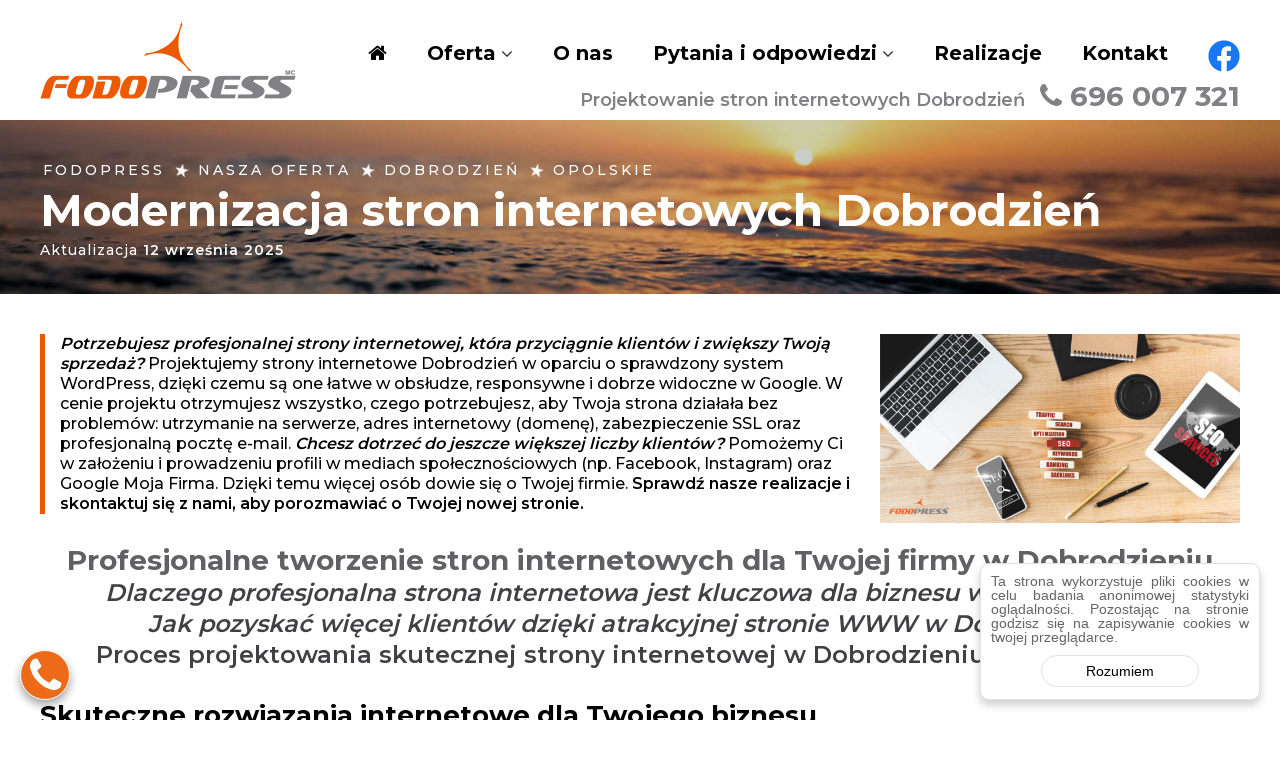

--- FILE ---
content_type: text/html; charset=UTF-8
request_url: https://www.fodopress.pl/strony-internetowe-dobrodzien/
body_size: 33268
content:
<!DOCTYPE html>
<html lang="pl">
<head>
<link rel="preconnect" href="https://fonts.googleapis.com">
<link rel="preconnect" href="https://fonts.gstatic.com" crossorigin>
<link rel="preload" href="https://fonts.googleapis.com/css2?family=Montserrat:wght@400;500;600;700&display=swap" as="style">
<link rel="preload" href="https://www.fodopress.pl/wp-includes/js/jquery/jquery.min.js" as="script">
<link rel="preload" href="https://www.fodopress.pl/wp-content/themes/fodopress/css/font-awesome.min.css" as="style">
<link rel="stylesheet" href="https://fonts.googleapis.com/css2?family=Montserrat:wght@400;500;600;700&display=swap">
<meta charset="UTF-8">
<meta http-equiv="cache-control" content="public, max-age=31536000">
<meta http-equiv="expires" content="31536000">
<meta name="viewport" content="width=device-width, initial-scale=1">
<meta name="statvooVerification" content="bb725831cc4916087b1128f617ddb0f0">
<style>img:is([sizes="auto" i], [sizes^="auto," i]) { contain-intrinsic-size: 3000px 1500px }</style>
<title>Strony internetowe Dobrodzień - Zdobądź więcej klientów ★ FODOPRESS</title>
<meta name="description" content="Potrzebujesz strony internetowej w Dobrodzieniu? Z FODOPRESS zyskasz unikalny design, responsywność i wysoką pozycję w Google. Sprawdź naszą ofertę."/>
<meta name="robots" content="follow, noarchive, index, max-snippet:-1, max-video-preview:-1, max-image-preview:large"/>
<link rel="canonical" href="https://www.fodopress.pl/strony-internetowe-dobrodzien/" />
<meta property="og:locale" content="pl_PL" />
<meta property="og:type" content="article" />
<meta property="og:title" content="Strony internetowe Dobrodzień - Zdobądź więcej klientów ★ FODOPRESS" />
<meta property="og:description" content="Potrzebujesz strony internetowej w Dobrodzieniu? Z FODOPRESS zyskasz unikalny design, responsywność i wysoką pozycję w Google. Sprawdź naszą ofertę." />
<meta property="og:url" content="https://www.fodopress.pl/strony-internetowe-dobrodzien/" />
<meta property="og:site_name" content="Agencja Marketingowa FODOPRESS Sklepy i strony internetowe Pozycjonowanie SEO" />
<meta property="article:publisher" content="https://www.facebook.com/fodopress/" />
<meta property="article:section" content="Nasza oferta" />
<meta property="og:image" content="https://www.fodopress.pl/media/2021/07/fodopress-projektowanie-stron-internetowych-opole.jpg" />
<meta property="og:image:secure_url" content="https://www.fodopress.pl/media/2021/07/fodopress-projektowanie-stron-internetowych-opole.jpg" />
<meta property="og:image:width" content="1200" />
<meta property="og:image:height" content="630" />
<meta property="og:image:alt" content="strony internetowe" />
<meta property="og:image:type" content="image/jpeg" />
<meta property="article:published_time" content="2025-09-12T20:59:52+02:00" />
<meta name="twitter:card" content="summary_large_image" />
<meta name="twitter:title" content="Strony internetowe Dobrodzień - Zdobądź więcej klientów ★ FODOPRESS" />
<meta name="twitter:description" content="Potrzebujesz strony internetowej w Dobrodzieniu? Z FODOPRESS zyskasz unikalny design, responsywność i wysoką pozycję w Google. Sprawdź naszą ofertę." />
<meta name="twitter:image" content="https://www.fodopress.pl/media/2021/07/fodopress-projektowanie-stron-internetowych-opole.jpg" />
<meta name="twitter:label1" content="Napisane przez" />
<meta name="twitter:data1" content="FODOPRESS" />
<meta name="twitter:label2" content="Czas czytania" />
<meta name="twitter:data2" content="15 minut/y" />
<script type="application/ld+json" class="rank-math-schema">{"@context":"https://schema.org","@graph":[{"@type":"Place","@id":"https://www.fodopress.pl/#place","address":{"@type":"PostalAddress","streetAddress":"Koszyka 24/9","addressLocality":"Opole","addressRegion":"Opole","postalCode":"45-720","addressCountry":"PL"}},{"@type":["ProfessionalService","Organization"],"@id":"https://www.fodopress.pl/#organization","name":"FODOPRESS","url":"https://www.fodopress.pl","sameAs":["https://www.facebook.com/fodopress/"],"email":"biuro@fodopress.pl","address":{"@type":"PostalAddress","streetAddress":"Koszyka 24/9","addressLocality":"Opole","addressRegion":"Opole","postalCode":"45-720","addressCountry":"PL"},"logo":{"@type":"ImageObject","@id":"https://www.fodopress.pl/#logo","url":"https://www.fodopress.pl/media/2017/05/fodopress.png","contentUrl":"https://www.fodopress.pl/media/2017/05/fodopress.png","caption":"Agencja Marketingowa FODOPRESS Sklepy i strony internetowe Pozycjonowanie SEO","inLanguage":"pl-PL","width":"512","height":"160"},"priceRange":"$$","openingHours":["Monday,Tuesday,Wednesday,Thursday,Friday 08:00-18:00","Saturday 08:00-14:00"],"description":"Agencja Marketingowa FODOPRESS zapewnia us\u0142ugi z zakresu marketingu internetowego, kt\u00f3re pomagaj\u0105 firmom w osi\u0105gni\u0119ciu sukcesu w bran\u017cy online. Zesp\u00f3\u0142 profesjonalist\u00f3w FODOPRESS specjalizuje si\u0119 w tworzeniu stron internetowych, pozycjonowaniu SEO i tworzeniu sklep\u00f3w internetowych. Firma dostarcza swoim klientom profesjonalne us\u0142ugi, kt\u00f3re pomog\u0105 im osi\u0105gn\u0105\u0107 sukces w bran\u017cy online. FODOPRESS oferuje wszechstronne us\u0142ugi projektowania stron internetowych, kt\u00f3re obejmuj\u0105 tworzenie interaktywnych stron internetowych, tworzenie sklep\u00f3w internetowych, tworzenie witryn opartych na WordPress, tworzenie stron responsywnych, tworzenie aplikacji internetowych i wiele innych. Zesp\u00f3\u0142 profesjonalist\u00f3w FODOPRESS zapewnia, \u017ce tworzone przez nich strony s\u0105 wygodne w u\u017cytkowaniu, \u0142atwe w obs\u0142udze i zawieraj\u0105 wszystkie najnowsze funkcje, kt\u00f3re u\u0142atwiaj\u0105 korzystanie z nich. Firma oferuje r\u00f3wnie\u017c szereg us\u0142ug pozycjonowania SEO, kt\u00f3re pomog\u0105 w pozycjonowaniu witryny w wyszukiwarkach i zwi\u0119kszeniu widoczno\u015bci w Internecie. Zesp\u00f3\u0142 FODOPRESS wykorzystuje sprawdzone techniki pozycjonowania, takie jak optymalizacja stron internetowych, link building, content marketing i tworzenie strategii SEO. FODOPRESS oferuje tak\u017ce kompleksowe rozwi\u0105zania do tworzenia sklep\u00f3w internetowych, kt\u00f3re s\u0105 \u0142atwe w obs\u0142udze i posiadaj\u0105 najnowsze funkcje, kt\u00f3re umo\u017cliwiaj\u0105 klientom skuteczne sprzedawanie produkt\u00f3w w Internecie. Zesp\u00f3\u0142 FODOPRESS dostarcza klientom najnowocze\u015bniejsze rozwi\u0105zania sklepowe, kt\u00f3re pomog\u0105 im w prowadzeniu skutecznej dzia\u0142alno\u015bci online.","legalName":"FODOPRESS","taxID":"7541226452","location":{"@id":"https://www.fodopress.pl/#place"},"image":{"@id":"https://www.fodopress.pl/#logo"},"telephone":"+48696007321"},{"@type":"WebSite","@id":"https://www.fodopress.pl/#website","url":"https://www.fodopress.pl","name":"Agencja Marketingowa FODOPRESS Sklepy i strony internetowe Pozycjonowanie SEO","alternateName":"FODOPRESS","publisher":{"@id":"https://www.fodopress.pl/#organization"},"inLanguage":"pl-PL"},{"@type":"ImageObject","@id":"https://www.fodopress.pl/media/2021/07/fodopress-projektowanie-stron-internetowych-opole.jpg","url":"https://www.fodopress.pl/media/2021/07/fodopress-projektowanie-stron-internetowych-opole.jpg","width":"1200","height":"630","inLanguage":"pl-PL"},{"@type":"WebPage","@id":"https://www.fodopress.pl/strony-internetowe-dobrodzien/#webpage","url":"https://www.fodopress.pl/strony-internetowe-dobrodzien/","name":"Strony internetowe Dobrodzie\u0144 - Zdob\u0105d\u017a wi\u0119cej klient\u00f3w \u2605 FODOPRESS","datePublished":"2025-09-12T20:59:52+02:00","dateModified":"2025-09-12T20:59:52+02:00","isPartOf":{"@id":"https://www.fodopress.pl/#website"},"primaryImageOfPage":{"@id":"https://www.fodopress.pl/media/2021/07/fodopress-projektowanie-stron-internetowych-opole.jpg"},"inLanguage":"pl-PL"},{"@type":"Person","@id":"https://www.fodopress.pl/strony-internetowe-dobrodzien/#author","name":"FODOPRESS","image":{"@type":"ImageObject","@id":"https://secure.gravatar.com/avatar/de7c2f0d06386cd9a09ccd21fd6a816e53b2fb4ce9923f39e4ded0fceb2402ee?s=96&amp;d=mm&amp;r=g","url":"https://secure.gravatar.com/avatar/de7c2f0d06386cd9a09ccd21fd6a816e53b2fb4ce9923f39e4ded0fceb2402ee?s=96&amp;d=mm&amp;r=g","caption":"FODOPRESS","inLanguage":"pl-PL"},"worksFor":{"@id":"https://www.fodopress.pl/#organization"}},{"@type":"Article","headline":"Strony internetowe","keywords":"strony internetowe,projektowanie stron internetowych","datePublished":"2025-09-12T20:59:52+02:00","dateModified":"2025-09-12T20:59:52+02:00","author":{"@id":"https://www.fodopress.pl/strony-internetowe-dobrodzien/#author","name":"FODOPRESS"},"publisher":{"@id":"https://www.fodopress.pl/#organization"},"description":"Strony internetoweWM - nasza specjalizacja to tworzenie nowoczesnych stron www. Projektujemy czyste, profesjonalne i unikalne strony internetoweMM dopasowane do to\u017csamo\u015bci wizualnej Twojej firmy oraz do wymaganej funkcjonalno\u015bci.","name":"Strony internetowe","@id":"https://www.fodopress.pl/strony-internetowe-dobrodzien/#richSnippet","isPartOf":{"@id":"https://www.fodopress.pl/strony-internetowe-dobrodzien/#webpage"},"image":{"@id":"https://www.fodopress.pl/media/2021/07/fodopress-projektowanie-stron-internetowych-opole.jpg"},"inLanguage":"pl-PL","mainEntityOfPage":{"@id":"https://www.fodopress.pl/strony-internetowe-dobrodzien/#webpage"}}]}</script>
<link rel='dns-prefetch' href='//www.googletagmanager.com' />
<style id='classic-theme-styles-inline-css' type='text/css'>
/*! This file is auto-generated */
.wp-block-button__link{color:#fff;background-color:#32373c;border-radius:9999px;box-shadow:none;text-decoration:none;padding:calc(.667em + 2px) calc(1.333em + 2px);font-size:1.125em}.wp-block-file__button{background:#32373c;color:#fff;text-decoration:none}
</style>
<link rel='stylesheet' id='cc-light-floating-css' href='https://www.fodopress.pl/wp-content/plugins/cc-cookie-consent/assets/plugin-css/light-floating.css?ver=1.2.0' type='text/css' media='all' />
<link rel='stylesheet' id='kk-star-ratings-css' href='https://www.fodopress.pl/wp-content/plugins/kk-star-ratings/src/core/public/css/kk-star-ratings.min.css?ver=5.4.10.2' type='text/css' media='all' />
<link rel='stylesheet' id='font-awesome-css' href='https://www.fodopress.pl/wp-content/themes/fodopress/css/font-awesome.min.css?ver=6.8.2' type='text/css' media='' />
<link rel='stylesheet' id='flash-style-css' href='https://www.fodopress.pl/wp-content/themes/fodopress/style.css?ver=230622' type='text/css' media='all' />
<style id='flash-style-inline-css' type='text/css'>
/* Custom Link Color */
#site-navigation ul li:hover > a,#site-navigation ul li.current-menu-item > a,#site-navigation ul li.current_page_item  > a,#site-navigation ul.sub-menu li:hover > a,#site-navigation ul li ul.sub-menu li.menu-item-has-children ul li:hover > a,#site-navigation ul li ul.sub-menu li.menu-item-has-children:hover > .menu-item,body.transparent #masthead .header-bottom #site-navigation ul li:hover > .menu-item,body.transparent #masthead .header-bottom #site-navigation ul li:hover > a,body.transparent #masthead .header-bottom #site-navigation ul.sub-menu li:hover > a,body.transparent #masthead .header-bottom #site-navigation ul.sub-menu li.menu-item-has-children ul li:hover > a,body.transparent.header-sticky #masthead-sticky-wrapper #masthead .header-bottom #site-navigation ul.sub-menu li > a:hover,.tg-service-widget .service-title-wrap a:hover,.tg-service-widget .service-more,.feature-product-section .button-group button:hover ,.fun-facts-section .fun-facts-icon-wrap,.fun-facts-section .tg-fun-facts-widget.tg-fun-facts-layout-2 .counter-wrapper,.blog-section .tg-blog-widget-layout-2 .blog-content .read-more-container .read-more a,footer.footer-layout #top-footer .widget-title::first-letter,footer.footer-layout #top-footer .widget ul li a:hover,footer.footer-layout #bottom-footer .copyright .copyright-text a:hover,footer.footer-layout #bottom-footer .footer-menu ul li a:hover,.archive #primary .entry-content-block h2.entry-title a:hover,.blog #primary .entry-content-block h2.entry-title a:hover,#secondary .widget ul li a:hover,.woocommerce-Price-amount.amount,.team-wrapper .team-content-wrapper .team-social a:hover,.testimonial-container .testimonial-wrapper .testimonial-slide .testominial-content-wrapper .testimonial-icon,.footer-menu li a:hover,.tg-feature-product-filter-layout .button.is-checked:hover,.testimonial-container .testimonial-icon,#site-navigation ul li.menu-item-has-children:hover > .sub-toggle,.woocommerce-error::before, .woocommerce-info::before, .woocommerce-message::before,#primary .post .entry-content-block .entry-meta a:hover,#primary .post .entry-content-block .entry-meta span:hover,.entry-meta span:hover a,.post .entry-content-block .entry-footer span a:hover,#secondary .widget ul li a,#comments .comment-list article.comment-body .reply a,.tg-slider-widget .btn-wrapper a{
color: #eb5a00;
}
.blog-section .tg-blog-widget-layout-1 .tg-blog-widget:hover, #scroll-up,.header-bottom .search-wrap .search-box .searchform .btn:hover,.header-bottom .cart-wrap .flash-cart-views a span,body.transparent #masthead .header-bottom #site-navigation ul li a::before,.tg-slider-widget.slider-dark .btn-wrapper a:hover, .section-title:after,.about-section .about-content-wrapper .btn-wrapper a,.tg-service-widget .service-icon-wrap,.team-wrapper .team-content-wrapper .team-designation:after,.call-to-action-section .btn-wrapper a:hover,.blog-section .tg-blog-widget-layout-1:hover,.blog-section .tg-blog-widget-layout-2 .post-image .entry-date,.blog-section .tg-blog-widget-layout-2 .blog-content .post-readmore,.pricing-table-section .tg-pricing-table-widget:hover,.pricing-table-section .tg-pricing-table-widget.tg-pricing-table-layout-2 .pricing,.pricing-table-section .tg-pricing-table-widget.tg-pricing-table-layout-2 .btn-wrapper a,footer.footer-layout #top-footer .widget_tag_cloud .tagcloud a:hover,#secondary .widget-title:after, #secondary .searchform .btn:hover,#primary .searchform .btn:hover,  #respond #commentform .form-submit input,.woocommerce span.onsale, .woocommerce ul.products li.product .onsale,.woocommerce ul.products li.product .button,.woocommerce #respond input#submit.alt,.woocommerce a.button.alt,.woocommerce button.button.alt,.woocommerce input.button.alt,.added_to_cart.wc-forward,.testimonial-container .swiper-pagination.testimonial-pager .swiper-pagination-bullet:hover, .testimonial-container .swiper-pagination.testimonial-pager .swiper-pagination-bullet.swiper-pagination-bullet-active,.header-bottom .searchform .btn,.navigation .nav-links a:hover, .bttn:hover, button, input[type="button"]:hover, input[type="reset"]:hover, input[type="submit"]:hover,.tg-slider-widget .btn-wrapper a:hover  {
background-color: #eb5a00;
}
.feature-product-section .tg-feature-product-layout-2 .tg-container .tg-column-wrapper .tg-feature-product-widget .featured-image-desc, .tg-team-widget.tg-team-layout-3 .team-wrapper .team-img .team-social {
background-color: rgba( 235, 90, 0, 0.8);
}
#respond #commentform .form-submit input:hover{
background-color: #d74600;
}
.tg-slider-widget.slider-dark .btn-wrapper a:hover,.call-to-action-section .btn-wrapper a:hover,footer.footer-layout #top-footer .widget_tag_cloud .tagcloud a:hover,.woocommerce-error, .woocommerce-info, .woocommerce-message,#comments .comment-list article.comment-body .reply a::before,.tg-slider-widget .btn-wrapper a, .tg-slider-widget .btn-wrapper a:hover {
border-color: #eb5a00;
}
body.transparent.header-sticky #masthead-sticky-wrapper.is-sticky #site-navigation ul li.current-flash-item a, #site-navigation ul li.current-flash-item a, body.transparent.header-sticky #masthead-sticky-wrapper #site-navigation ul li:hover > a,body.transparent #site-navigation ul li:hover .sub-toggle{
color: #eb5a00;
}
.tg-service-widget .service-icon-wrap:after{
border-top-color: #eb5a00;
}
body.transparent.header-sticky #masthead-sticky-wrapper .search-wrap .search-icon:hover, body.transparent .search-wrap .search-icon:hover, .header-bottom .search-wrap .search-icon:hover {
border-color: #eb5a00;
}
body.transparent.header-sticky #masthead-sticky-wrapper .search-wrap .search-icon:hover, body.transparent #masthead .header-bottom .search-wrap .search-icon:hover, .header-bottom .search-wrap .search-icon:hover,.breadcrumb-trail.breadcrumbs .trail-items li:first-child span:hover,.breadcrumb-trail.breadcrumbs .trail-items li span:hover a {
color: #eb5a00;
}
.woocommerce ul.products li.product .button:hover, .woocommerce #respond input#submit.alt:hover, .woocommerce a.button.alt:hover, .woocommerce button.button.alt:hover, .woocommerce input.button.alt:hover,.added_to_cart.wc-forward:hover{
background-color: #d74600;
}
.feature-product-section .tg-feature-product-widget .featured-image-desc::before,.blog-section .row:nth-child(odd) .tg-blog-widget:hover .post-image::before{
border-right-color: #eb5a00;
}
.feature-product-section .tg-feature-product-widget .featured-image-desc::before,.blog-section .row:nth-child(odd) .tg-blog-widget:hover .post-image::before,footer.footer-layout #top-footer .widget-title,.blog-section .row:nth-child(2n) .tg-blog-widget:hover .post-image::before{
border-left-color: #eb5a00;
}
.blog-section .tg-blog-widget-layout-2 .entry-title a:hover,
.blog-section .tg-blog-widget-layout-2 .tg-blog-widget:hover .blog-content .entry-title a:hover,
.tg-blog-widget-layout-2 .read-more-container .entry-author:hover a,
.tg-blog-widget-layout-2 .read-more-container .entry-author:hover,
.blog-section .tg-blog-widget-layout-2 .read-more-container .read-more:hover a{
color: #d74600;
}
.tg-service-widget .service-more:hover{
color: #d74600;
}
@media(max-width: 980px){
#site-navigation ul li.menu-item-has-children .sub-toggle{
background-color: #eb5a00;
}
}
@media screen and (min-width: 56.875em) {
.main-navigation li:hover > a,
.main-navigation li.focus > a {
color: #eb5a00;
}
}
/* Custom Main Text Color */
.tg-slider-widget .swiper-button-next::before,.tg-slider-widget .swiper-button-prev::before,.tg-slider-widget .caption-title,.section-title-wrapper .section-title,.tg-service-widget .service-title-wrap a ,.team-wrapper .team-content-wrapper .team-title a,.testimonial-container .testimonial-wrapper .testimonial-slide .testimonial-client-detail .client-detail-block .testimonial-title,.blog-section .row:nth-child(odd) .blog-content .entry-title a,.blog-section .row:nth-child(even) .blog-content .entry-title a,.blog-section .tg-blog-widget:hover .blog-content .entry-title a:hover,.blog-section .tg-blog-widget-layout-2 .tg-blog-widget:hover .blog-content .entry-title a,.pricing-table-section .tg-pricing-table-widget .pricing-table-title ,.pricing-table-section .tg-pricing-table-widget .pricing,.pricing-table-section .tg-pricing-table-widget .btn-wrapper a,.pricing-table-section .tg-pricing-table-widget.standard .popular-batch,.single-post #primary .author-description .author-description-block .author-title,.section-title-wrapper .section-title,.tg-service-widget .service-title-wrap a,.tg-service-widget .service-title-wrap a,.blog-section .tg-blog-widget-layout-2 .entry-title a,.entry-content-block .entry-title a,.blog #primary .entry-content-block .entry-content,.breadcrumb-trail.breadcrumbs .trail-title,#secondary .widget-title,#secondary .widget ul li,.archive #primary .entry-content-block .entry-content,.entry-content, .entry-summary,#comments .comments-title,#comments .comment-list article.comment-body .comment-content,.comment-reply-title,.search .entry-title a,.section-title,.blog-section .row:nth-child(odd) .entry-summary,.blog-section .row:nth-child(even) .entry-summary,.blog-wrapper .entry-title a,.tg-blog-widget-layout-3 .entry-title a,.feature-product-section .tg-feature-product-widget .feature-title-wrap a,.team-wrapper .team-title,.testimonial-container .testimonial-content{
color: #000000;
}
.header-bottom .search-wrap .search-box .searchform .btn,.testimonial-container .swiper-pagination.testimonial-pager .swiper-pagination-bullet{
background-color: #000000;
}
.feature-product-section .tg-feature-product-layout-2 .tg-container .tg-column-wrapper .tg-feature-product-widget .featured-image-desc::before{
border-right-color: #000000;
}
/* Pageheader Background */
#flash-breadcrumbs {
background-image: url(https://www.fodopress.pl/media/2021/12/fodopress-sklepy-strony-internetowe-opole.jpg);
color: #fff;
}
#flash-breadcrumbs a,
#flash-breadcrumbs span,
.breadcrumb-trail.breadcrumbs .trail-items li span::before{
color: #fff;
}
/* Site Title */
.site-branding {
margin: 0 auto 0 0;
}
.site-branding .site-title,
.site-description {
clip: rect(1px, 1px, 1px, 1px);
position: absolute !important;
height: 1px;
width: 1px;
overflow: hidden;
}
.logo .logo-text{
padding: 0;
}
</style>
<link rel='stylesheet' id='responsive-css' href='https://www.fodopress.pl/wp-content/themes/fodopress/css/responsive.min.css?ver=6.8.2' type='text/css' media='' />
<link rel='stylesheet' id='slb_core-css' href='https://www.fodopress.pl/wp-content/plugins/simple-lightbox/client/css/app.css?ver=2.9.4' type='text/css' media='all' />
<script type="text/javascript" src="https://www.fodopress.pl/wp-includes/js/jquery/jquery.min.js?ver=3.7.1" id="jquery-core-js"></script>
<script type="text/javascript" src="https://www.fodopress.pl/wp-includes/js/jquery/jquery-migrate.min.js?ver=3.4.1" id="jquery-migrate-js"></script>
<script type="text/javascript" src="https://www.googletagmanager.com/gtag/js?id=GT-NNQ7NDM" id="google_gtagjs-js" async></script>
<script type="text/javascript" id="google_gtagjs-js-after">
/* <![CDATA[ */
window.dataLayer = window.dataLayer || [];function gtag(){dataLayer.push(arguments);}
gtag("set","linker",{"domains":["www.fodopress.pl"]});
gtag("js", new Date());
gtag("set", "developer_id.dZTNiMT", true);
gtag("config", "GT-NNQ7NDM", {"googlesitekit_post_type":"post"});
/* ]]> */
</script>
<link rel='shortlink' href='https://www.fodopress.pl/?p=3038' />
<meta name="generator" content="Site Kit by Google 1.161.0" /><script type="application/ld+json">{
"@context": "https://schema.org/",
"@type": "CreativeWorkSeries",
"name": "FODOPRESS Strony internetowe",
"aggregateRating": {
"@type": "AggregateRating",
"ratingValue": "5",
"bestRating": "5",
"ratingCount": "52"
}
}</script>		<script type="text/javascript">
(function(c,l,a,r,i,t,y){
c[a]=c[a]||function(){(c[a].q=c[a].q||[]).push(arguments)};t=l.createElement(r);t.async=1;
t.src="https://www.clarity.ms/tag/"+i+"?ref=wordpress";y=l.getElementsByTagName(r)[0];y.parentNode.insertBefore(t,y);
})(window, document, "clarity", "script", "o43mrh7jez");
</script>
<style type="text/css">body { font-family: "Montserrat"; }</style>
<script type="text/javascript">
/* <![CDATA[ */
( function( w, d, s, l, i ) {
w[l] = w[l] || [];
w[l].push( {'gtm.start': new Date().getTime(), event: 'gtm.js'} );
var f = d.getElementsByTagName( s )[0],
j = d.createElement( s ), dl = l != 'dataLayer' ? '&l=' + l : '';
j.async = true;
j.src = 'https://www.googletagmanager.com/gtm.js?id=' + i + dl;
f.parentNode.insertBefore( j, f );
} )( window, document, 'script', 'dataLayer', 'GTM-T3FB34WT' );
/* ]]> */
</script>
<link rel="icon" href="https://www.fodopress.pl/media/2017/07/cropped-fodopress-icon-150x150.png" sizes="32x32" />
<link rel="icon" href="https://www.fodopress.pl/media/2017/07/cropped-fodopress-icon-300x300.png" sizes="192x192" />
<link rel="apple-touch-icon" href="https://www.fodopress.pl/media/2017/07/cropped-fodopress-icon-300x300.png" />
<meta name="msapplication-TileImage" content="https://www.fodopress.pl/media/2017/07/cropped-fodopress-icon-300x300.png" />
<style type="text/css" id="wp-custom-css">
body.single {font-size:18px}
p {margin-bottom:15px}
a img {padding:0;}
em {font-weight:600}
.logo img {width:256px;}
.panel-grid-cell {width:100%!important}
.logo,#slajdy,#oferta {opacity:0}
.fb-like.fb_iframe_widget {position:absolute; right:-5px; top:5px;z-index:999}
#site-navigation ul.sub-menu li a {font-size:14px;letter-spacing:-.5px}
#site-navigation ul li ul li {padding:5px 15px}
#site-navigation .faq-tagi ul li {padding:0 15px}
#site-navigation .faq-tagi ul li a {font-size:12px; line-height:1em}
.menu-toggle {margin-right:10px}
.facebook svg {transition:.6s}
.facebook:hover svg {transform:scale(1.2)}
.telefon {color:#818084; font-weight:600; float:right; transition:.4s}
.telefon a {color:#818084; font-weight:700; font-size:28px; margin-left:10px}
.transparent.header-sticky .telefon,.transparent.header-sticky .telefon a {color:#fff}
.transparent.header-sticky .is-sticky .telefon,.transparent.header-sticky .is-sticky .telefon a {color:#818084}
.telefon a:hover {color:#eb5a00!important}
.telefon .fa  {animation:telefon 1s infinite alternate}
@keyframes telefon {
0% {transform:translate(2px,-2px)}
10% {transform:translate(-2px,2px)}
20% {transform:translate(-2px,-2px)}	
30% {transform:translate(2px,2px)}
40% {transform:translate(0,0)}
}
.transparent.header-sticky #site-navigation .menu-toggle .fa {color: #eb5a00;}
.transparent.header-sticky .header-bottom {border-bottom: 1px solid #eb5a00;}
.transparent #site-navigation ul.sub-menu li a {padding:5px 15px;}
#slajdy {height:669px}
.swiper-wrapper {min-width:100%}
.slider-image {height:666px; overflow:hidden}
.tg-slider-widget.slider-dark {background:#eb5a00; height:669px}
.tg-slider-widget.slider-dark .slider-image .overlay {background-color: rgba(0, 0, 0, 0.25);}
.slider-content {text-shadow: 0 5px 7px #000;}
.tg-slider-widget .caption-title {font-size:38px; font-weight:400;}
.tg-slider-widget .caption-desc {font-size:28px; font-weight:400; text-transform:none;}
.section-description, .section-description a {color: #666; font-weight: bold;}
.section-description a:hover {color: #eb5a00;}
.tg-service-widget .service-icon-wrap {margin-right:10px;}
.tg-service-widget .service-title-wrap {font-size:16px; line-height:20px;}
.tg-service-widget .service-content-wrap {min-height:120px; margin:10px 10px 0 0}
.tg-service-widget .service-content-wrap p {color:#000; line-height:20px; margin:0}
.tg-service-widget.tg-service-layout-1 {margin:0!important}
.feature-product-section .tg-feature-product-widget .feature-title-wrap {margin:5px 0 0;}
.feature-product-section .tg-feature-product-widget .feature-title-wrap a {font-size:14px;}
.feature-product-section .tg-feature-product-widget img {border: 1px solid #e1e1e1; padding: 0;}
.feature-product-section .tg-feature-product-layout-3 .featured-image-desc {position: relative; background: none;}
.feature-product-section .tg-feature-product-widget .feature-inner-block {position: relative;}
.feature-product-section .tg-feature-product-layout-3 .feature-inner-block .feature-desc-wrap {display: block; font-weight:bold; margin:0;}
.tg-feature-product-layout-3 .tg-feature-product-widget:hover a {color: #eb5a00 !important;}
.tg-column-wrapper .tg-column-4 {width:24%; height:220px; margin-left:1%}
#zapraszamy {position:relative;overflow:hidden;z-index:0}
video {position:absolute; top:-25%; right:0; z-index:-1}
.cta-wrapper {padding:60px 0;text-align:center}
.call-to-action-section h2 {color:#fff; font-size:20px; padding-bottom:15px}
.call-to-action-section h3 {color:#fff; font-size:30px; padding:15px 0}
.call-to-action-section p {font-size:54px;font-weight:700;margin:5px 0 0}
.call-to-action-section a {color:#fff;border-radius:40px;padding:0 25px}
.call-to-action-section p a:hover {background:#eb5a00}
.call-to-action-section .btn-wrapper a {margin-left: 90px; font-weight:600}
.fun-facts-section {display:block;}
.fun-facts-section .fun-facts-icon-wrap {color:#fff;}
.fun-facts-section .fun-facts-title-wrap {font-weight:700;}
#klienci img {background:#fff; border:1px solid #e1e1e1; padding:5px;}
#oferta-fodopress {margin:0 0 30px 25px;}
#oferta-fodopress li {margin-bottom:10px;}
#oferta-fodopress .fa {width:22px; background:#eb5a00; color:#fff; padding:2px 0; text-align:center; margin-left:-25px;}
.oferta,.linkwych {color:inherit!important; position:relative}
.oferta:after {content:''; border-bottom:5px dotted #999; height:5px; width:100%; position:absolute; left:0; bottom:-2px; opacity:.3}
.linkwych:after {content:''; border-bottom:5px dotted #eb5a00; height:5px; width:100%; position:absolute; left:0; bottom:-2px; opacity:.4}
#pytania {background:#f3f3f3;padding:20px 0 5px}
#pytania article {width:49%;background:#fff;padding:10px;margin-bottom:12px;float:left}
#pytania .a {margin-right:.5%;clear:left}
#pytania .b {margin-left:.5%}
#pytania article h2 {font-size:16px;line-height:20px}
#pytania article h3 {font-size:16px;line-height:20px}
#pytania p {line-height:18px;margin:10px 0}
#pytania ul li {line-height:18px;margin-bottom:5px}
#pytania ol li {line-height:18px;margin-bottom:5px}
#pytania .wszystkie {text-align:center;font-weight:600}
#pytania a:hover {color:#eb5a00}
#pytania .unsplash,#pytania #spistresci {display:none}
.mapa {font-size:12px;text-align:center;margin:40px 0}
.mapa strong {font-size:1rem;display:block}
#top-footer {font-size:16px; padding:40px 0 0}
#top-footer h3 {font-size:16px}
#top-footer .tg-column-wrapper {margin:0 0 0 -40px}
#top-footer .tg-column-wrapper .tg-column-4 {width:auto; height:auto; margin-left:40px}
#top-footer img {height: 80px; margin-top: 20px;}
#kontakt {margin-top:58px}
#top-footer a {color: #fff; font-weight: bold;}
#top-footer a:hover {color: #eb5a00;}
#top-footer ul {margin:0}
#top-footer #menu-social li {display:inline-block; padding: 0 20px 0 0;}
#top-footer #menu-social li i {height: 40px; width: 40px; font-size: 20px; line-height: 40px; text-align: center; color: #fff; border-radius: 50%;}
#top-footer .fa-facebook {background:#1877f2!important;}
#top-footer .fa-facebook:hover {color:#1877f2!important; background:#fff!important}
#top-footer .fa-instagram {background:#fe0075!important}
#top-footer .fa-instagram:hover {color:#fe0075!important; background:#fff!important}
#top-footer .fa-twitter {background:#1d9bf0!important}
#top-footer .fa-twitter:hover {color:#1d9bf0!important; background:#fff}
#top-footer .fa-youtube {background:#ff0000!important}
#top-footer .fa-youtube:hover {color:#ff0000!important; background:#fff}
#top-footer .widget_nav_menu {margin-top:12px}
#top-footer .widget_nav_menu a:before {content:"\f105"; font-family:FontAwesome; padding-right:5px;}
footer #menu-oferta {font-size:14px}
footer #fodopress {background:#eb5a00; color:#fff; font-size:12px; line-height:14px; text-align:center; padding:5px 0;margin:0}
footer span {margin:40px;font-weight:100;opacity:.1}
footer a {color:#fff}
footer a:hover {color:#eb5a00}
footer i {color:#eb5a00}
#bottom-footer h2 {color:#fff;font-size:14px;line-height:16px;font-weight:400;text-align:center}
#bottom-footer ul {font-size:10px;font-weight:500;margin:0 0 10px;display:inline-block}
#bottom-footer ul li {width:12.5%;line-height:14px;float:left}
#bottom-footer #nzp li {width:33.33%}
#bottom-footer i {color:#fff}
#copyright {color:#fff;font-weight:600;text-align:center}
#copyright a {font-size:14px}
#copyright i {color:inherit}
.cc_container {width: 280px; background-color: #fff; border: 1px solid #e1e1e1; border-radius: 9px; padding: 10px 10px 55px 10px; color: #666; font-size: 14px;}
.cc_container .cc_message {text-align: justify;}
.cc_container .cc_btn {margin: 0 45px; bottom: 12px; background-color: unset; border: 1px solid #e1e1e1; border-radius: 50px;}
.cc_container .cc_btn:hover {color: #fff; background-color: #eb5a00; border: 1px solid #eb5a00;}
.breadcrumb-trail.breadcrumbs {background-size: cover; background-color:#666; background-blend-mode:overlay; padding:40px 0 35px}
.breadcrumb-trail.breadcrumbs .strona {font-size:14px; font-weight:500; text-transform:uppercase; letter-spacing:3px; padding-left:3px}
.breadcrumb-trail.breadcrumbs .strona span {font-size:18px; line-height:1; display:inline-block; position:relative; top:1px; left:-1px; animation:9s linear obroty infinite}
.breadcrumb-trail.breadcrumbs .trail-title {color:#fff; float: unset; font-weight: bold; font-size: 44px; line-height:50px;}
.klient {background-color: #fafafa; border: 1px solid #e1e1e1; padding: 5px; margin: 15px 20px; text-align: center; display: inline-block;}
.klient h2 a {font-size: 15px;}
.klient h4 a {color: #666; font-size: 12px; margin: 0;}
.klient img {background-color: #fff; margin: 5px;}
.gallery {margin:0;}
.gallery-columns-3 .gallery-item {max-width: 31%; margin: 1%;}
.gallery-columns-4 .gallery-item {max-width: 23%; min-width:140px; margin: 1%;}
.gallery-item img {border: 1px solid #e1e1e1; padding: 0;}
.gallery-item:hover img {border: 1px solid #eb5a00;}
.gallery-size-medium .gallery-icon.portrait {width: 66%; margin: 0 auto;}
.gallery-caption {font-size: 12px; line-height:1; font-weight: bold; margin: 5px -5px 0;}
.opole {width:1px;height:1px;border:0;padding:0;margin:0;overflow:hidden;position:absolute;left:-9999px}
#scroll-up {z-index:1;}
@keyframes zoom {to{transform:translatey(-20px)}}
#archiwum h3 {text-align: center; margin-top: 50px;}
#archiwum p {font-size: 35px; font-weight: bold; margin: 15px 0 0 0; text-align: center;}
#archiwum a {color: #eb5a00; border: 1px solid #eb5a00; border-radius: 50px; padding: 10px 20px;}
#archiwum a:hover {color: #fff; background-color: #eb5a00;}
#o-nas {line-height:22px; margin-bottom:10px;}
#o-nas p {font-weight:600;text-align:justify;margin-bottom:15px}
.ulotka {margin-bottom:25px;}
.ulotka .swiper-slide p {height:100%; background:#eb5a00; color:#fff; font-size:12px; line-height:14px!important; padding:5px; position:absolute; top:50%; opacity:0;}
.ulotka .swiper-slide:hover p {top:0; opacity:.95; transition:.4s;}
.info {position:relative; display:inline-block; padding:0 2px; z-index:1;}
.info:after {content:""; position:absolute; height:6px; width:100%; left:0; bottom:-2px; background:#313b48; animation:1s ease-in alternate infinite puls;}
.info span {position:absolute; font-size:12px; font-weight:600; line-height:14px; pointer-events:none;}
.info .opis {top:0; opacity:0;}
.info .o {width:200px; background:#eb5a00; color:#fff; border-radius:9px; padding:6px; transform:translatey(-100%);}
.info .v {position:absolute; left:15px; top:-8px; border:5px solid #eb5a00; transform:rotate(45deg);}
.info:hover .opis {top:-5px; opacity:1; transition:.6s;}
@keyframes puls {
from {opacity:.4;}
to {opacity:.1;}
}
.flex {display:flex; flex-flow:wrap}
.single-post .flex {margin-top:5px; margin-bottom:5px}
.single-post article {margin:40px 0 0;}
.single-post article h2 {font-size:26px;line-height:1.2em;margin:30px 0 10px}
.single-post article h3 {font-size:20px;line-height:1.2em;margin:20px 0 10px}
.single-post article .h3 {font-size:20px;line-height:22px;font-weight:600;border-left:6px solid #eb5a00;padding-left:6px;margin-bottom:5px;display:inline}
.single-post article p {margin:0 0 15px}
.single-post article img {float:right; margin:0 0 0 20px;}
.single-post article li {text-indent:-10px;}
.single-post article li .fa {color:#eb5a00;}
.category .flex {margin-top:20px; margin-bottom:10px}
.category article {width:50%; padding-right:20px}
.category article .entry {padding:10px; border:4px solid #fff; transition:.4s}
.category article .entry:hover {border-color:#eb5a00}
.category article .entry-thumbnail {float:left;overflow:hidden}
.category article .entry h2 {font-size:20px;line-height:24px}
.category article .entry a {font-weight:700}
.category article .entry p {font-size:14px;line-height:16px;margin:0}
.category article .entry .opinia {display:flex; justify-content:center; margin-top:5px; transform:scale(.9)}
.category article .obraz {margin:0 15px 5px 0}
.category article .dane {padding:5px 0}
.category article .dane i {color:#eb5a00;margin-right:5px}
.category article .opis {font-size:14px;line-height:16px;clear:both}
.tag .flex {margin-top:20px; margin-bottom:10px}
.tag article .entry {padding:10px; border:4px solid #fff; transition:.4s}
.tag article .entry:hover {border-color:#eb5a00}
.tag article .entry-thumbnail {max-height:110px; float:left; overflow:hidden}
.tag article .entry h2 {font-size:20px; line-height:1.3}
.tag article .entry a {font-weight:700}
.tag article .entry .opinia {display:flex; justify-content:center; margin-top:5px; transform:scale(.9)}
.tag article .entry p {margin:10px 0 0}
.wprowadzenie {font-size:16px;line-height:20px;font-weight:500;border-left:5px solid #eb5a00;padding-left:15px}
.naglowki {text-align:center;clear:both}
.naglowki h2 {color:#616064;font-size:28px!important; line-height:32px;margin-bottom:0!important}
.naglowki p {color:#414044;font-size:24px!important; font-weight:600; margin:0!important}
.akapit {padding-left:15px; border-left:5px solid #f3f3f3; clear:left}
.unsplash {margin:5px 20px 5px 0; float:left; position:relative}
.unsplash img {margin:0!important; float:none!important}
.unsplash span {background:#f3f3f3; font-size:12px; text-align:right; padding:2px; position:absolute; bottom:4px; right:3px; opacity:.6}
.lottie {width:320px; border:6px solid #f3f3f3; border-radius:6px; padding-bottom:10px; float:right; margin-left:20px; position:relative}
.lottie span {background:#f3f3f3; font-size:12px; text-align:right; margin:4px!important; padding:2px; opacity:.6; position:absolute; bottom:1px; right:0}
#uslugi h2 {text-align:center}
#uslugi .grupa {border:1px solid #f0f0f0;border-radius:20px;padding:10px;margin:10px 0}
#uslugi .g1 {background:linear-gradient(90deg,#fff,#f6f6f6);padding-right:100px}
#uslugi .g2 {background:linear-gradient(90deg,#f6f6f6,#fff);padding-left:100px}
#uslugi h3 {color:#616064;font-size:24px;margin:0 0 5px}
#uslugi ul {margin:0}
#uslugi ul li {line-height:1.3;font-weight:500;text-indent:-25px;margin:0 0 5px 25px}
#uslugi ul li:before {content:"\f00c";color:#eb5a00;font-family:FontAwesome;padding-right:5px}
#naszeuslugi {background:url(/media/2017/05/fodopress-strony-internetowe.jpg) center;background-size:cover;padding:30px 0 20px;margin-bottom:10px;position:relative;z-index:0}
#naszeuslugi .overlay {background:linear-gradient(#000,#666); opacity:.6; z-index:-1}
#naszeuslugi h2 {color:#fff; text-align:center; margin:0 0 15px}
#naszeuslugi ul {display:flex;flex-flow:wrap;margin:0}
#naszeuslugi ul li {width:49%;background:rgba(0,0,0,.5);color:#fff;font-weight:500;text-indent:0;border-radius:9px;margin:5px .5%;padding:5px;display:flex;align-items:center;text-align:center}
#naszeuslugi p {line-height:1.3;margin:0}
.lista {margin-left:10px}
.lista li:before {content:"\f05d"; color:#eb5a00; font-family:FontAwesome; padding-right:5px}
.kroki h2 {text-align:center;margin-top:20px!important}
.kroki ol {list-style:none;margin:0 0 15px}
.kroki li {margin:0 0 10px 70px;text-indent:0!important;position:relative}
.kroki li span {width:40px; background:#eb5a00;color:#fff;font-size:40px;line-height:40px;text-align:center;position:absolute;left:-60px;top:8px}
#faq {background:#eb5a00; margin:25px 0 15px; padding:5px}
#faq ul {display:flex; flex-wrap:wrap; margin:0}
#faq li {flex:0 25%;color:#fff;font-size:12px;line-height:14px;font-weight:500;text-indent:0;padding:5px;transition:.4s}
#faq li:hover {background:#fff;color:#000}
#faq h2 {color:#fff; text-align:center; margin:15px 0 5px}
#faq em {display:block;font-weight:700;margin-bottom:2px}
#faq a {color:#fff}
#faq li:hover a {color:#000}
#stronywww {background:#f6f6f6; padding:20px 5px 35px; text-align:center}
#stronywww h2 {font-size:1em; line-height:1em; margin:0 0 15px}
#stronywww .swiper-slide {background:#fff; border-radius:5px; padding:5px 5px 0; align-self:center}
#stronywww .swiper-slide:hover {background:#eb5a00; transition:.4s}
#stronywww .strona {overflow:hidden}
#stronywww .strona span {width:100%;color:#eb5a00;position:absolute;top:45%;text-align:center;font-size:18px}
#stronywww img {margin:0}
#stronywww .swiper-slide:hover img {transform:scale(1.1); transform-origin:top; transition:.6s}
#stronywww a {font-size:12px; line-height:34px;font-weight:600}
#stronywww .swiper-slide:hover a {color:#fff}
#stronywww .swiper-pagination {bottom:5px}
#stronywww .swiper-pagination-bullet-active {background:#eb5a00}
#portfoliostron {margin:0}
#portfoliostron li {width:25%;padding:0 5px 20px;text-align:center;float:left}
#portfoliostron img {margin-top:5px}
#portfoliostron a {font-weight:600}
#portfoliostron .nowa a {width:100%;height:80px;display:flex;align-items:center;justify-content:center;background:#f3f3f3}
#zobaczportfolio {text-align:center}
#zobaczportfolio a {background:#fff;color:#eb5a00;font-size:20px;font-weight:700;line-height:60px;border:2px solid #eb5a00;display:inline-block;padding:0 30px;margin-bottom:15px}
#zobaczportfolio a:hover {background:#eb5a00;color:#fff}
#zapraszamy-oferta {background:#666 url(/media/2021/12/fodopress-sprzedaz-produktow-uslug.jpg); background-size:cover; background-attachment:fixed; background-blend-mode:overlay; color:#fff; font-weight:600; text-align:center; padding:40px 0 10px; text-shadow:0 3px 5px #000}
#zapraszamy-oferta .profesjonalne {font-size:34px; margin-top:0}
#zapraszamy-oferta p {max-width:1040px; font-size:18px;margin:20px auto}
#zapraszamy-oferta em {font-weight:700}
#zapraszamy-oferta ul {display:flex;flex-wrap:wrap;margin:0}
#zapraszamy-oferta li {width:33.33%;text-align:left;text-indent:0}
#zapraszamy-oferta li p {font-size:14px;line-height:18px;font-weight:500}
#zapraszamy-oferta li .p1 {margin:5px 0 0}
#zapraszamy-oferta li .p2 {margin:10px 10px 0 15px}
#zapraszamy-oferta li .p3 {margin:10px 10px 20px 15px}
#zapraszamy-oferta li .fa {color:#fff}
#zapraszamy-oferta a {min-width:300px; color:#fff; border:2px solid #fff; font-size:28px; padding:10px 30px; margin:0px 40px 10px; border-radius:40px; display:inline-block}
#zapraszamy-oferta a:hover {background:#eb5a00; border-color:#eb5a00}
#fodopress-oferta {line-height:18px; padding:40px 0 0;}
#fodopress-oferta p {margin-bottom:15px; text-align:justify}
#przyciski-oferta {margin:15px 0; display:inline-block}
.przycisk-oferta {width:33.3%; width:386px; font-weight:600; background:#eb5a00; padding:10px 0; border:2px solid #eb5a00; border-radius:30px; text-align:center; float:left; margin-right:20px}
.przycisk-oferta:nth-child(3) {margin-right:0!important}
.przycisk-oferta a {color:#fff}
.przycisk-oferta:hover {background:#fff}
.przycisk-oferta:hover a {color:#eb5a00}
#stronywww.swiper-container,.ulotka.swiper-container,#klienci .swiper-container {background-image:url(/media/2017/05/fodopress.png); background-repeat:no-repeat; background-position:center; background-size:10%}
#stronywww .swiper-slide,.ulotka .swiper-slide,#klienci .swiper-slide {opacity:0}
.swiper-slide img {width:100%}
#dlamiasta {background:#f3f3f3; text-align:center; padding:20px 0}
#dlamiasta h3 {font-size:30px; margin:0 0 5px}
#dlamiasta .prop {width:48%; background:#fff; float:left; padding:10px; margin:10px 1%}
#dlamiasta.pytania .prop {width:31.33%}
#dlamiasta .prop:hover {background:#eb5a00; transition:.4s}
#dlamiasta .prop img {float:none; margin:0}
#dlamiasta .prop p {font-size:26px;font-weight:600;line-height:1.3; margin:10px 0 0;transition:.6s}
#dlamiasta .prop.home h2 {font-size:26px;line-height:30px}
#dlamiasta .prop.home p {font-size:16px;line-height:18px;height:unset}
#dlamiasta .prop a {transition:.4s}
#dlamiasta .prop:hover a,#dlamiasta .prop:hover p {color:#fff}
#linki h2,#linki h3 {font-size:30px; text-align:center; margin:20px 0}
#linki ul {display:inline-block;margin-bottom:10px}
#linki li {width:16.66%; line-height:26px; text-indent:0; float:left}
#linki a {background:#f3f3f3; font-size:16px; font-weight:600; padding:2px 4px}
#linki a:hover {background:#eb5a00; color:#fff}
h2.linki {font-size:20px; text-align:center; margin-top:30px}
#mapka {background:#f3f3f3; text-align:center}
#mapka h2 {line-height:1.2em; padding-bottom:15px}
#mapka p {margin-bottom:15px}
#mapka iframe {display:block; width:100%}
#gazeta-targowa .wprowadzenie {border-color:#50af47}
#gazeta-targowa img {margin:10px auto; display:block; float:none}
#gazeta-targowa .pobierz {text-align:center; margin:20px 0 40px}
#gazeta-targowa .pobierz a {background:#50af47; color:#fff; font-weight:600; padding:10px; border:2px solid #50af47; border-radius:5px}
#gazeta-targowa .pobierz a:hover {background:#fff; color:#000}
#gazeta-targowa .kontakt {font-weight:600; text-align:center; margin-bottom:30px}
#gazeta-targowa .kontakt a {width:300px; font-size:24px; border:2px solid #50af47; border-radius:40px; padding:10px 0; margin:10px 20px; display:inline-block;}
#gazeta-targowa .kontakt a:hover {background:#50af47; color:#fff}
#gazeta-targowa .strona {font-weight:600;text-align:center}
#gazeta-targowa .strona a {width:300px;font-size:20px;font-weight:700;border:2px solid #50af47;border-radius:40px;padding:10px;margin:10px 20px;display:inline-block}
#gazeta-targowa .strona a:hover {background:#50af47;color:#fff}
#orn .wprowadzenie {border-color:#e62134;font-size:1em}
#orn .strona {font-weight:600;text-align:center}
#orn .strona a {width:300px;font-size:24px;font-weight:700;border:2px solid #e62134;border-radius:40px;padding:10px 0;margin:10px 20px;display:inline-block}
#orn .strona a:hover {background:#e62134;color:#fff}
#orn .kontakt {font-weight:600;text-align:center;margin-bottom:30px}
#orn .kontakt a {width:300px;font-size:24px;font-weight:700;border:2px solid #e62134;border-radius:40px;padding:10px 0;margin:10px 20px;display:inline-block}
#orn .kontakt a:hover {background:#e62134;color:#fff}
#orn .wiesz {background:linear-gradient(140deg,#f0f0f0,#f9f9f9);font-size:16px;line-height:22px;padding:15px 15px 1px;border-radius:20px}
#orn .wiesz em strong {font-size:26px;display:block;margin-bottom:10px}
#orn li i {color:#e62134}
#pytanie-odpowiedz .pio {background:#eb5a00; color:#fff; font-size:20px; font-weight:600; margin-top:5px; padding:0 5px 2px; display:inline-block}
#pytanie-odpowiedz .clear {margin-bottom:15px}
#pytanie-odpowiedz h2 {color:#616064;font-size:42px;clear:both}
#pytanie-odpowiedz ul,#pytanie-odpowiedz .kategorie {clear:both}
#pytanie-odpowiedz ol {list-style:none; margin:0 0 10px}
#pytanie-odpowiedz li {text-indent:-24px; margin-left:24px}
#pytanie-odpowiedz li:before {content:"\f00c"; color:#eb5a00; font-family:FontAwesome; padding-right:5px}
#pytanie-odpowiedz .dane li {width:50%;font-size:22px;  font-weight:700;text-indent:0;float:left;margin:0 0 15px}
#pytanie-odpowiedz .dane li:before,#pytanie-odpowiedz .kategorie li:before {content:none}
#pytanie-odpowiedz .kategorie p {font-weight:600;margin:0 20px}
#pytanie-odpowiedz .kategorie .fa {color:#eb5a00}
#pytanie-odpowiedz .kategorie ul {font-size:14px;font-weight:500;text-transform:uppercase}
#pytanie-odpowiedz .kategorie ul li {margin:0 20px 0 0;text-indent:0;display:inline-block}
#pytanie-odpowiedz .obraz img {display:block;float:none;margin:0 auto}
#pytanie-odpowiedz .strona {text-align:center}
#pytanie-odpowiedz .strona a {min-width:300px;font-size:20px;font-weight:700;border:2px solid #eb5a00;border-radius:40px;padding:10px;margin:10px 20px;display:inline-block}
#pytanie-odpowiedz .strona a:hover {background:#eb5a00;color:#fff}
#tldr {font-weight:500;border:6px solid #f0f0f0;border-radius:40px;padding:15px 20px 0;margin:30px 0 }
#tldr h2 {font-size:26px;margin:0 0 5px}
#tldr li {list-style:square;margin:0;text-indent:0}
#tldr li:before {content:none}
#tldr a {text-decoration:underline}
.najczesciej #pytanie-odpowiedz h1 {color:#616064;line-height:42px;text-align:center}
.najczesciej #pytanie-odpowiedz .spis {font-weight:700;font-style:oblique;text-align:center;margin:30px 0 0}
.najczesciej #pytanie-odpowiedz #spis li {margin:0}
.najczesciej #pytanie-odpowiedz #spis li a {font-weight:500}
.najczesciej #pytanie-odpowiedz #spis li strong {color:#eb5a00}
.najczesciej #pytanie-odpowiedz #spis li:before {content:""}
.najczesciej #pytanie-odpowiedz .pytanie {font-weight:500;display:inline-block;margin-bottom:10px}
.najczesciej #pytanie-odpowiedz .pytanie h2 {color:#000;font-size:36px}
.najczesciej #pytanie-odpowiedz .pytanie h2 em {font-weight:700}
.najczesciej #pytanie-odpowiedz .pytanie p {margin-top:40px}
.najczesciej #pytanie-odpowiedz .pytanie .unsplash {margin-top:-30px}
.najczesciej #pytanie-odpowiedz .odpowiedz h1 {font-size:32px}
.najczesciej #pytanie-odpowiedz .odpowiedz h2 {color:#666;font-size:32px;margin:10px 0}
.najczesciej #pytanie-odpowiedz .odpowiedz h3 {color:#333;font-size:26px;margin:10px 0}
.najczesciej #pytanie-odpowiedz .inne {background:#f0f0f0;text-align:center;padding:30px 0;margin-top:30px}
.najczesciej #pytanie-odpowiedz .inne a {color:#eb5a00;font-size:22px;line-height:28px;font-weight:600;display:block}
#inne-pytania {background:#f3f3f3;padding:20px 0 30px}
#inne-pytania article {width:50%; padding-right:20px; margin-top:20px}
#inne-pytania .pytanie {background:#fff; padding:10px; border:4px solid #fff; transition:.4s}
#inne-pytania .pytanie:hover {border-color:#eb5a00}
#inne-pytania h3 {font-size:30px; text-align:center}
#inne-pytania h3 span {font-size:24px; text-align:center; display:block}
#inne-pytania h4 {font-size:1em}
#inne-pytania .wszystkie {text-align:center}
#inne-pytania a {font-weight:700}
#inne-pytania a:hover {color:#eb5a00}
#kompetencje {border-left:6px dotted #eb5a00;padding-left:10px;margin:30px 0 15px}
#kompetencje h2 {color:#000;font-size:20px;margin:0 0 5px;text-align:center}
#kompetencje h3 {font-size:18px;margin:10px 0 0;text-align:center}
#kompetencje h3 em {font-weight:700}
#kompetencje p {font-size:16px;line-height:18px;margin:5px 0}
#tagi a {background:#f0f0f0; color:#666; padding:0 5px 2px; margin:5px 5px 0 0; display:inline-block}
#tagi span {font-size:14px}
#spis {text-align:center}
#spis .spis {font-size:12px;display:inline-block}
#spis ul {margin-bottom:0}
#spis li {font-weight:600;text-align:left}
#spistresci {margin:-15px 5px 30px}
#spistresci li li {margin-left:10px}
#spistresci li:before{content:"\f105"}
#spistresci li a {font-weight:500;border-bottom:2px dotted #eb5a00}
#zadzwon {position:fixed; left:20px; bottom:20px; width:50px; height:50px; background:#eb5a00; font-size:10px; line-height:10px; font-weight:600; border:1px solid #fff; border-radius:33px; text-align:center; box-shadow:0 5px 10px rgba(0,0,0,.4); z-index:9; opacity:.9; transition:.6s}
#zadzwon:hover {opacity:1; transform:scale(1.1) rotate(15deg); transition:.9s}
#zadzwon a {display:block; color:#fff}
#zadzwon .mail {margin-top:-52px; opacity:0}
#zadzwon .tel .fa {font-size:40px; line-height:50px;}
#zadzwon .mail .fa {font-size:30px; line-height:50px;}
#frazy {color:#999; font-size:14px; line-height:16px; text-align:center; margin:0 0 10px}
#frazy a {color:#999}
.kolportaz {width:16.33%;display:inline-block}
#ocena {width:max-content; border:4px solid #f3f3f3; font-size:14px; font-weight:500; line-height:24px; padding:3px; margin:0 auto 10px;}
#ocena span {float:left; padding:0 10px 0 5px}
#primary .kk-star-ratings.kksr-disabled .kksr-stars .kksr-stars-active .kksr-star .kksr-icon {background-image:url(/media/gwiazdka.svg)}
.kk-star-ratings .kksr-legend {font-size:14px!important; margin:0 5px}
.kksr-icon {animation:9s obroty linear infinite}
.data {font-size:14px; font-weight:500; letter-spacing:1px}
@keyframes obroty {
to {transform:rotate(360deg)}
}
.wykres {max-width:800px; border:4px solid #f0f0f0; padding:5px 20px; margin:20px auto; display:block}
.wykres h3 {text-align:center; margin:5px 0!important}
.wykres ul {margin:0}
.wykres li {background:#f0f0f0; line-height:30px; margin:10px 0!important; text-indent:0!important}
.wykres li .napis {padding:5px; transition:.9s}
.wykres li .slupek {height:30px; background:#eb5a00; display:block; transition:.6s}
.wykres li:before {content:none!important}
.zero {width:0!important; padding:0!important; opacity:0}
.video {max-width:100%; border:4px solid #f0f0f0; padding:10px 20px; margin:0 auto; display:block}
#yumpu {width:100%;height:720px}
@media (max-width:480px) {
.logo {padding:10px 0;}
.tg-service-widget .service-icon-wrap {height:40px; line-height:40px; width:40px}
.cta-wrapper {padding:40px 0 20px}
.call-to-action-section h2,.call-to-action-section h3 {font-size:18px}
.call-to-action-section p {font-size:38px}
.call-to-action-section .btn-wrapper a {width:240px!important; font-size:16px; margin:0; display:inline-block}
.fun-facts-section {margin:0}
.single-post article .h3 {border:0;padding:0}
#o-nas p {text-align:center}
#stronywww {padding:20px 0}
#stronywww a {font-size:8px}
#kontakt {margin:0}
.przycisk-oferta {width:100%; font-size:15px; margin:5px 0}
#pytania article {width:100%;margin:0 0 10px!important}
#faq h2 {padding:0 10px}
#faq ul h2 {padding:0}
#faq li {flex:100%}
#pytanie-odpowiedz .dane li {width:100%;margin-bottom:5px}
#pytanie-odpowiedz .kategorie ul {font-size:12px}
#uslugi .grupa {padding:10px}
#naszeuslugi ul li {width:100%}
#dlamiasta .prop {width:100%!important}
#dlamiasta .prop p {font-size:22px}
#linki li {width:50%}
#linki li a {font-size:14px}
#zapraszamy-oferta li {width:100%;font-size:1em;padding-left:5px}
#zapraszamy-oferta li .p1 {margin:0}
#zapraszamy-oferta li .p2 {margin:0}
#zapraszamy-oferta li .p3 {margin:0 0 10px}
#zapraszamy-oferta a {font-size:22px;padding:10px;margin:5px 0}
.kolportaz {width:49%}
.unsplash {margin:5px; text-align:center; display:block; float:none}
.lottie {float:none; margin:0 auto}
footer span {margin:15px}
#ocena,#ocena .kk-star-ratings .kksr-legend {font-size:12px!important} }
@media (max-width:900px) {
#site-navigation {padding-top:35px;}
#site-navigation ul li.menu-item-has-children .sub-toggle {background:#eb5a00}
.facebook {padding-top:10px!important}
#slajdy,.slider-image,.tg-slider-widget.slider-dark {height:180px}
.tg-slider-widget .slider-content {top:75%;}
.tg-slider-widget.slider-content-center .caption-title {font-size:12px;}
.tg-slider-widget.slider-content-center .caption-desc {font-size:10px; display:block;}
.tg-service-widget .service-content-wrap {min-height:unset; margin:10px 0 20px!important}
.transparent.header-sticky .header-bottom {border-bottom:none}
.breadcrumb-trail.breadcrumbs .trail-title,.naglowki h2 {font-size:32px!important; line-height:36px}
.naglowki p {font-size:22px!important}
.zobacz {margin-top:10px}
.category article,#inne-pytania article {width:100%; padding:0}
.category article .entry {padding:5px}
.category article .entry-thumbnail img {width:79px; height:79px; object-fit:cover}
.category article .entry h2 {font-size:18px;line-height:22px}
.tag article .entry {padding:5px}
.tag article .entry-thumbnail img {width:79px; height:79px; object-fit:cover}
.tag article .entry h2 {font-size:18px}
.video {height:auto; padding:0}
#inne-pytania h3 {font-size:18px}
#inne-pytania h4 {font-size:16px}
#portfoliostron li {width:100%}
#zobaczportfolio a {width:100%;line-height:40px;padding:0}
#yumpu {height:380px}
#bottom-footer ul li {width:50%;text-align:left}
#bottom-footer #nzp li {width:100%}
#preloader-background,.telefon,.fb-like,.fb-share-button,.swiper-pagination,.wprowadzenie img {display:none!important} }
@media (min-width:1000px) {
.naglowek {float:right; position:relative}
.widget_themegrill_flash_service {width:33.3%; float:left}
video {width:100%}
#dlamiasta .prop p {height:66px}
.najczesciej #pytanie-odpowiedz .inne {width:150%;margin-left:-25%}
}		</style>
</head>
<body class="wp-singular post-template-default single single-post postid-3038 single-format-standard wp-custom-logo wp-theme-fodopress  header-sticky left-logo-right-menu full-width">
<script type="application/ld+json">
{
"@context": "https://schema.org",
"@type": "BreadcrumbList",
"itemListElement": [{
"@type": "ListItem",
"position": 1,
"name": "Agencja Marketinfowa FODOPRESS",
"item": "https://www.fodopress.pl"
},{
"@type": "ListItem",
"position": 2,
"name": "Projektowanie stron internetowych",
"item": "https://www.fodopress.pl/strony-internetowe/"
},{
"@type": "ListItem",
"position": 3,
"name": "Pozycjonowanie stron internetowych",
"item": "https://www.fodopress.pl/pozycjonowanie-stron/"
},{
"@type": "ListItem",
"position": 4,
"name": "Tworzenie sklepów internetowych",
"item": "https://www.fodopress.pl/sklepy-internetowe/"
}]
}
</script>
<div id="fb-root"></div>
<div id="page" class="site">
<header id="masthead" class="site-header" role="banner">
<div class="header-bottom">
<div class="tg-container">
<div class="logo">
<figure class="logo-image">
<a href="https://www.fodopress.pl/" title="FODOPRESS Agencja Marketingowa Opole">
<img class="custom-logo" src="https://www.fodopress.pl/media/fodopress.png" alt="Strony internetowe ★ Pozycjonowanie stron www ★ Sklepy internetowe i platformy B2B ★ Filmy video ★ Social media ★ Aplikacje mobilne ★ Marketing i reklama ★ Grafika ★ Wydawnictwa" width="256" height="80" />
</a>
<a href="https://www.fodopress.pl/" title="FODOPRESS Agencja Marketingowa Opole">
<img class="transparent-logo" src="https://www.fodopress.pl/media/fodopress-opole.png" alt="Strony internetowe ★ Pozycjonowanie stron www ★ Sklepy internetowe i platformy B2B ★ Filmy video ★ Social media ★ Aplikacje mobilne ★ Marketing i reklama ★ Grafika ★ Wydawnictwa" width="256" height="80" />
</a>
</figure>
<div class="logo-text site-branding">
<p class="site-title"><a href="https://www.fodopress.pl/" rel="home" title="FODOPRESS Agencja Marketingowa Opole">FODOPRESS Agencja Marketingowa Opole</a></p>
</div>
</div>
<div class="naglowek">
<nav id="site-navigation" class="main-navigation" role="navigation">
<div class="menu-toggle">
<i class="fa fa-bars"></i>
</div>
<div class="menu-menu-container"><ul id="primary-menu" class="menu"><li id="menu-item-209" class="menu-item menu-item-type-custom menu-item-object-custom menu-item-home menu-item-209"><a href="https://www.fodopress.pl"><i class="fa fa-home"></i></a></li>
<li id="menu-item-7542" class="menu-item menu-item-type-taxonomy menu-item-object-category current-post-ancestor current-menu-ancestor current-menu-parent current-post-parent menu-item-has-children menu-item-7542"><a href="https://www.fodopress.pl/oferta/">Oferta</a>
<ul class="sub-menu">
<li id="menu-item-3168" class="menu-item menu-item-type-post_type menu-item-object-post current-menu-item menu-item-3168"><a href="https://www.fodopress.pl/strony-internetowe/" aria-current="page">Strony internetowe</a></li>
<li id="menu-item-3167" class="menu-item menu-item-type-post_type menu-item-object-post menu-item-3167"><a href="https://www.fodopress.pl/pozycjonowanie-stron/">Pozycjonowanie stron</a></li>
<li id="menu-item-3253" class="menu-item menu-item-type-post_type menu-item-object-post menu-item-3253"><a href="https://www.fodopress.pl/sklepy-internetowe/">Sklepy internetowe</a></li>
<li id="menu-item-7180" class="menu-item menu-item-type-post_type menu-item-object-post menu-item-7180"><a href="https://www.fodopress.pl/opolski-rynek-nieruchomosci/">Opolski Rynek Nieruchomości</a></li>
<li id="menu-item-4009" class="menu-item menu-item-type-post_type menu-item-object-post menu-item-4009"><a href="https://www.fodopress.pl/gazeta-targowa/">Gazeta Targowa</a></li>
</ul>
</li>
<li id="menu-item-415" class="menu-item menu-item-type-custom menu-item-object-custom menu-item-home menu-item-415"><a href="https://www.fodopress.pl#o-nas">O nas</a></li>
<li id="menu-item-5022" class="faq-tagi menu-item menu-item-type-taxonomy menu-item-object-category menu-item-has-children menu-item-5022"><a href="https://www.fodopress.pl/pytania-odpowiedzi/">Pytania i odpowiedzi</a>
<ul class="sub-menu">
<li id="menu-item-5971" class="menu-item menu-item-type-taxonomy menu-item-object-post_tag menu-item-5971"><a href="https://www.fodopress.pl/pytania-odpowiedzi/strony-internetowe/">Strony internetowe</a></li>
<li id="menu-item-5969" class="menu-item menu-item-type-taxonomy menu-item-object-post_tag menu-item-5969"><a href="https://www.fodopress.pl/pytania-odpowiedzi/sklepy-internetowe/">Sklepy internetowe</a></li>
<li id="menu-item-5965" class="menu-item menu-item-type-taxonomy menu-item-object-post_tag menu-item-5965"><a href="https://www.fodopress.pl/pytania-odpowiedzi/pozycjonowanie-stron/">Pozycjonowanie stron</a></li>
<li id="menu-item-5968" class="menu-item menu-item-type-taxonomy menu-item-object-post_tag menu-item-5968"><a href="https://www.fodopress.pl/pytania-odpowiedzi/seo/">SEO</a></li>
<li id="menu-item-5972" class="menu-item menu-item-type-taxonomy menu-item-object-post_tag menu-item-5972"><a href="https://www.fodopress.pl/pytania-odpowiedzi/tworzenie-contentu/">Tworzenie contentu</a></li>
<li id="menu-item-5966" class="menu-item menu-item-type-taxonomy menu-item-object-post_tag menu-item-5966"><a href="https://www.fodopress.pl/pytania-odpowiedzi/responsywnosc/">Responsywność</a></li>
<li id="menu-item-5967" class="menu-item menu-item-type-taxonomy menu-item-object-post_tag menu-item-5967"><a href="https://www.fodopress.pl/pytania-odpowiedzi/rwd/">RWD</a></li>
<li id="menu-item-5974" class="menu-item menu-item-type-taxonomy menu-item-object-post_tag menu-item-5974"><a href="https://www.fodopress.pl/pytania-odpowiedzi/video-marketing/">Video marketing</a></li>
<li id="menu-item-5973" class="menu-item menu-item-type-taxonomy menu-item-object-post_tag menu-item-5973"><a href="https://www.fodopress.pl/pytania-odpowiedzi/video/">Video</a></li>
<li id="menu-item-5970" class="menu-item menu-item-type-taxonomy menu-item-object-post_tag menu-item-5970"><a href="https://www.fodopress.pl/pytania-odpowiedzi/social-media/">Social media</a></li>
<li id="menu-item-5964" class="menu-item menu-item-type-taxonomy menu-item-object-post_tag menu-item-5964"><a href="https://www.fodopress.pl/pytania-odpowiedzi/opinie/">Opinie</a></li>
<li id="menu-item-5962" class="menu-item menu-item-type-taxonomy menu-item-object-post_tag menu-item-5962"><a href="https://www.fodopress.pl/pytania-odpowiedzi/google/">Google</a></li>
<li id="menu-item-5961" class="menu-item menu-item-type-taxonomy menu-item-object-post_tag menu-item-5961"><a href="https://www.fodopress.pl/pytania-odpowiedzi/facebook/">Facebook</a></li>
<li id="menu-item-5976" class="menu-item menu-item-type-taxonomy menu-item-object-post_tag menu-item-5976"><a href="https://www.fodopress.pl/pytania-odpowiedzi/youtube/">YouTube</a></li>
<li id="menu-item-5963" class="menu-item menu-item-type-taxonomy menu-item-object-post_tag menu-item-5963"><a href="https://www.fodopress.pl/pytania-odpowiedzi/google-moja-firma/">Google Moja Firma</a></li>
<li id="menu-item-5957" class="menu-item menu-item-type-taxonomy menu-item-object-post_tag menu-item-5957"><a href="https://www.fodopress.pl/pytania-odpowiedzi/content-marketing/">Content marketing</a></li>
<li id="menu-item-5958" class="menu-item menu-item-type-taxonomy menu-item-object-post_tag menu-item-5958"><a href="https://www.fodopress.pl/pytania-odpowiedzi/copywriting/">Copywriting</a></li>
<li id="menu-item-5956" class="menu-item menu-item-type-taxonomy menu-item-object-post_tag menu-item-5956"><a href="https://www.fodopress.pl/pytania-odpowiedzi/content/">Content</a></li>
<li id="menu-item-5959" class="menu-item menu-item-type-taxonomy menu-item-object-post_tag menu-item-5959"><a href="https://www.fodopress.pl/pytania-odpowiedzi/domeny/">Domeny</a></li>
<li id="menu-item-5953" class="menu-item menu-item-type-taxonomy menu-item-object-post_tag menu-item-5953"><a href="https://www.fodopress.pl/pytania-odpowiedzi/audyt/">Audyt</a></li>
<li id="menu-item-5975" class="menu-item menu-item-type-taxonomy menu-item-object-post_tag menu-item-5975"><a href="https://www.fodopress.pl/pytania-odpowiedzi/wcag/">WCAG</a></li>
<li id="menu-item-5960" class="menu-item menu-item-type-taxonomy menu-item-object-post_tag menu-item-5960"><a href="https://www.fodopress.pl/pytania-odpowiedzi/dostepnosc-cyfrowa/">Dostępność cyfrowa</a></li>
<li id="menu-item-5954" class="menu-item menu-item-type-taxonomy menu-item-object-post_tag menu-item-5954"><a href="https://www.fodopress.pl/pytania-odpowiedzi/b2b/">B2B</a></li>
<li id="menu-item-5955" class="menu-item menu-item-type-taxonomy menu-item-object-post_tag menu-item-5955"><a href="https://www.fodopress.pl/pytania-odpowiedzi/cennik/">Cennik</a></li>
</ul>
</li>
<li id="menu-item-7917" class="menu-item menu-item-type-taxonomy menu-item-object-category menu-item-7917"><a href="https://www.fodopress.pl/realizacje/">Realizacje</a></li>
<li id="menu-item-979" class="menu-item menu-item-type-custom menu-item-object-custom menu-item-979"><a href="#kontakt">Kontakt</a></li>
<li class="facebook"><a href="https://www.facebook.com/fodopress/" title="Facebook" target="_blank"><svg width="32" height="32" viewBox="0 0 1024 1024" version="1.1" xmlns="http://www.w3.org/2000/svg" xmlns:xlink="http://www.w3.org/1999/xlink" xml:space="preserve" xmlns:serif="http://www.serif.com/" style="fill-rule:evenodd;clip-rule:evenodd;stroke-linejoin:round;stroke-miterlimit:2;"><g transform="matrix(0.976563,0,0,0.976563,12,12)"><path d="M1024,512C1024,229.23 794.77,0 512,0C229.23,0 0,229.23 0,512C0,767.554 187.231,979.37 432,1017.78L432,660L302,660L302,512L432,512L432,399.2C432,270.88 508.438,200 625.39,200C681.407,200 740,210 740,210L740,336L675.438,336C611.835,336 592,375.467 592,415.957L592,512L734,512L711.3,660L592,660L592,1017.78C836.769,979.37 1024,767.554 1024,512Z" style="fill:rgb(24,119,242);fill-rule:nonzero;"/></g><g transform="matrix(0.976563,0,0,0.976563,12,12)"><path d="M711.3,660L734,512L592,512L592,415.957C592,375.467 611.835,336 675.438,336L740,336L740,210C740,210 681.407,200 625.39,200C508.438,200 432,270.88 432,399.2L432,512L302,512L302,660L432,660L432,1017.78C458.067,1021.87 484.784,1024 512,1024C539.216,1024 565.933,1021.87 592,1017.78L592,660L711.3,660Z" style="fill:white;fill-rule:nonzero;"/></g></svg></a></li></ul></div>					</nav>
<div class="telefon">
<span>
Projektowanie stron internetowych Dobrodzień						</span>
<a href="tel:696007321" title="Zadzwoń do nas"><i class="fa fa-phone"></i> 696 007 321</a>
</div>
</div>
</div>
</div>
</header>
<nav id="flash-breadcrumbs" class="breadcrumb-trail breadcrumbs">
<div class="tg-container">
<h1 class="strona">
<a href="https://www.fodopress.pl" title="FODOPRESS Strona główna">FODOPRESS</a> <span>★</span>
Nasza oferta <span>★</span> Dobrodzień <span>★</span> Opolskie				</h1>
<h1 class="trail-title">
Modernizacja stron internetowych Dobrodzień				</h1>
<div class="data">Aktualizacja <strong>12 września 2025</strong>		</div>
</nav>
<div id="zadzwon">
<a class="tel" href="tel:696007321" title="Zadzwoń do nas"><i class="fa fa-phone"></i></a>
<a class="mail" href="mailto:biuro@fodopress.pl" title="Wyslij do nas maila"><i class="fa fa-envelope"></i></a>
</div>
<div id="content" class="site-content">
<div id="primary" class="content-area strona-oferta">
<main id="main" class="site-main" role="main">
<article id="post-3038" class="post-3038 post type-post status-publish format-standard has-post-thumbnail hentry category-oferta">
<div class="tg-container">
<p class="wprowadzenie"><img fetchpriority="high" decoding="async" title="Strony internetowe Dobrodzień - tworzenie, utrzymywanie, prowadzenie, modernizacja - FODOPRESS" src="https://www.fodopress.pl/media/2021/07/fodopress-projektowanie-stron-internetowych-opole-640x336.jpg" alt="Strony internetowe Dobrodzień projektowanie SEO responsywność" width="360" height="189" /><em>Potrzebujesz profesjonalnej strony internetowej, która przyciągnie klientów i zwiększy Twoją sprzedaż?</em> Projektujemy strony internetowe Dobrodzień w oparciu o sprawdzony system WordPress, dzięki czemu są one łatwe w obsłudze, responsywne i dobrze widoczne w Google. W cenie projektu otrzymujesz wszystko, czego potrzebujesz, aby Twoja strona działała bez problemów: utrzymanie na serwerze, adres internetowy (domenę), zabezpieczenie SSL oraz profesjonalną pocztę e-mail. <em>Chcesz dotrzeć do jeszcze większej liczby klientów?</em> Pomożemy Ci w założeniu i prowadzeniu profili w mediach społecznościowych (np. Facebook, Instagram) oraz Google Moja Firma. Dzięki temu więcej osób dowie się o Twojej firmie. <strong>Sprawdź nasze realizacje i skontaktuj się z nami, aby porozmawiać o Twojej nowej stronie.</strong></p>
<div class="naglowki"><h2>Profesjonalne tworzenie stron internetowych dla Twojej firmy w Dobrodzieniu</h2><p><em>Dlaczego profesjonalna strona internetowa jest kluczowa dla biznesu w Dobrodzieniu?</em></p><p><em>Jak pozyskać więcej klientów dzięki atrakcyjnej stronie WWW w Dobrodzieniu?</em></p><p>Proces projektowania skutecznej strony internetowej w Dobrodzieniu - krok po kroku</p></div>
<h2>Skuteczne rozwiązania internetowe dla Twojego biznesu</h2>
<p><script src="https://unpkg.com/@dotlottie/player-component@latest/dist/dotlottie-player.js"></script>
<div class="lottie"><dotlottie-player src="/media/1739722415101.lottie" autoplay loop playMode="normal"></dotlottie-player></div>Pierwsze wrażenie często decyduje o sukcesie, dlatego Twoja strona internetowa musi wyróżniać się na tle konkurencji. My zawsze stawiamy na nowoczesne rozwiązania techniczne połączone z przemyślaną architekturą informacji. Wykorzystujemy zaawansowane technologie front-endowe, które zapewniają płynne animacje i interaktywne elementy, jednocześnie dbając o optymalną wydajność i szybkość ładowania. Każdy pixel ma znaczenie &#8211; projektujemy z myślą o użytkownikach, którzy najczęściej korzystają z internetu na urządzeniach mobilnych.</p>
<h2>Kompleksowa obsługa firm w Dobrodzieniu</h2>
<p>Znajomość lokalnego rynku i specyfiki biznesu w Dobrodzieniu pozwala nam tworzyć rozwiązania idealnie dopasowane do potrzeb przedsiębiorców z naszego regionu. Rozumiemy wyzwania, przed którymi stają lokalne firmy w dzisiejszym konkurencyjnym środowisku. Nie korzystamy z gotowych szablonów – każdy projekt powstaje od podstaw w oparciu o indywidualne wymagania klienta.</p>
<p>Nasze podejście do projektowania stron internetowych opiera się na głębokim zrozumieniu specyfiki lokalnego rynku. Wiemy, jak ważne jest budowanie silnej obecności online dla firm w Dobrodzieniu i okolicach. Tworzymy strony, które nie tylko prezentują ofertę, ale budują zaufanie wśród mieszkańców naszego miasta. Łączymy nowoczesne technologie ze sprawdzonymi strategiami marketingowymi, koncentrując się na elementach kluczowych dla lokalnego biznesu.<br />
<div id="uslugi"><h2>Nasze usługi w zakresie tworzenia stron internetowych Dobrodzień</h2><div class="grupa g1"><h3>1. Projektowanie i UX/UI</h3><ul><li><strong>Projektowanie UX/UI (User Experience/User Interface):</strong> Dbamy o to, aby Twoja strona była intuicyjna, łatwa w obsłudze i angażująca dla użytkowników, co przekłada się na wyższą konwersję i zadowolenie klientów.</li><li><strong>Indywidualne projekty graficzne:</strong> Projektujemy unikalne i nowoczesne strony internetowe, które odzwierciedlają charakter Twojej firmy i przyciągają uwagę klientów.</li><li><strong>Badania użytkowników:</strong> Przeprowadzamy badania, aby zrozumieć potrzeby i oczekiwania Twojej grupy docelowej i zaprojektować stronę, która idealnie do nich pasuje.</li><li><strong>Projektowanie responsywnych stron internetowych Dobrodzień:</strong> Tworzymy strony, które doskonale wyglądają i działają na wszystkich urządzeniach (komputery, tablety, smartfony), zapewniając użytkownikom optymalne wrażenia.</li><li><strong>Profesjonalne fotografie stockowe:</strong> Zapewniamy możliwość wyboru zdjęć z bazy Adobe Stock w celu uatrakcyjnienia wizualnego projektu strony.</li></ul></div><div class="grupa g2"><h3>2. Tworzenie stron internetowych (kodowanie i programowanie)</h3><ul><li><strong>Programowanie zaawansowanych funkcjonalności:</strong> Tworzymy niestandardowe funkcjonalności i aplikacje webowe, które spełniają specyficzne potrzeby Twojego biznesu (np. systemy rezerwacji, kalkulatory, integracje z API).</li><li><strong>Wdrażanie integracji z systemami zewnętrznymi:</strong> Integrujemy Twoją stronę z systemami rezerwacji, systemami płatności i narzędziami marketingowymi, aby zautomatyzować procesy biznesowe i zwiększyć efektywność działań.</li><li><strong>Tworzenie stron internetowych z systemem CMS WordPress:</strong> Budujemy strony oparte na popularnym i łatwym w obsłudze systemie CMS WordPress, który umożliwia samodzielne zarządzanie treścią i aktualizacje.</li><li><strong>Kodowanie PHP, HTML5, CSS3, JavaScript, jQuery:</strong> Wykorzystujemy najnowsze technologie i standardy kodowania, aby zapewnić wysoką jakość i wydajność Twojej strony internetowej.</li><li><strong>Interaktywne narzędzia (widgety):</strong> Dodajemy przydatne narzędzia, takie jak kalkulatory, ankiety (poll) i quizy, w celu zwiększenia zaangażowania użytkowników.</li><li><strong>Tworzenie stron w technologii PWA (Progressive Web Apps):</strong> Budujemy strony, które działają jak aplikacje mobilne, oferując użytkownikom szybkie ładowanie, dostęp offline i powiadomienia push.</li><li><strong>Połączenia między stronami:</strong> Tworzymy zautomatyzowane łącza do wymiany danych między niezależnymi stronami internetowymi.</li></ul></div><div class="grupa g1"><h3>3. Administracja i utrzymanie</h3><ul><li><strong>Hosting i utrzymanie stron internetowych Dobrodzień:</strong> Zapewniamy niezawodny hosting i regularne aktualizacje, aby Twoja strona działała sprawnie i bezpiecznie.</li><li><strong>Naprawa i rozbudowa stron internetowych:</strong> Usuwamy błędy, dodajemy nowe funkcjonalności i rozbudowujemy Twoją stronę, aby sprostać zmieniającym się potrzebom Twojego biznesu.</li><li><strong>Aktualizacja i modernizacja stron internetowych Dobrodzień:</strong> Dbamy o to, aby Twoja strona była zawsze aktualna i zgodna z najnowszymi standardami technologicznymi.</li><li><strong>Audyty użyteczności:</strong> Przeprowadzamy audyty użyteczności Twojej strony internetowej i identyfikujemy obszary, które można poprawić, aby zwiększyć konwersję i zadowolenie użytkowników.</li></ul></div><div class="grupa g2"><h3>4. Optymalizacja i SEO</h3><ul><li><strong>Optymalizacja stron internetowych Dobrodzień pod kątem SEO:</strong> Poprawiamy widoczność Twojej strony w wyszukiwarkach Google, co przekłada się na większy ruch i więcej potencjalnych klientów.</li><li><strong>Content marketing Dobrodzień:</strong> Tworzymy angażujące i wartościowe treści, które przyciągają uwagę klientów i budują Twój wizerunek eksperta.</li><li><strong>Audyt SEO:</strong> Przeprowadzamy kompleksowy audyt SEO Twojej strony i identyfikujemy obszary do poprawy.</li></ul></div><div class="grupa g1"><h3>5. Dostępność cyfrowa i WCAG</h3><ul><li><strong>Audyt dostępności stron internetowych zgodnie z WCAG 2.1:</strong> Sprawdzamy, czy Twoja strona jest dostępna dla osób z niepełnosprawnościami, zgodnie z wytycznymi WCAG 2.1.</li><li><strong>Dostosowywanie stron internetowych do wytycznych WCAG 2.1:</strong> Wprowadzamy niezbędne zmiany, aby Twoja strona była w pełni dostępna dla wszystkich użytkowników.</li></ul></div><div class="grupa g2"><h3>6. Bezpieczeństwo stron Dobrodzień</h3><ul><li><strong>Zapewnienie bezpieczeństwa strony i danych:</strong> Chronimy Twoją stronę przed atakami hakerskimi i wirusami, zapewniając bezpieczeństwo Twoich danych i danych Twoich klientów.</li><li><strong>Instalacja certyfikatów SSL:</strong> Zabezpieczamy Twoją stronę certyfikatem SSL, który szyfruje dane przesyłane między Twoją stroną a użytkownikami, budując zaufanie i chroniąc poufne informacje.</li></ul></div><div class="grupa g1"><h3>7. Tłumaczenia stron i wsparcie językowe</h3><ul><li><strong>Tłumaczenie wtyczek i szablonów WordPress:</strong> Zapewniamy profesjonalne tłumaczenia wtyczek i szablonów WordPress, aby Twoja strona była w pełni spójna językowo.</li><li><strong>Dodawanie kolejnych wersji językowych stron internetowych:</strong> Tłumaczymy Twoją stronę na dowolny język, aby dotrzeć do szerszej grupy odbiorców.</li></ul></div><div class="grupa g2"><h3>8. Pomoc i wsparcie techniczne oraz prawne</h3><ul><li><strong>Audyt zgodności z RODO</strong> Przeprowadzamy audyt zgodności Twojej strony z RODO i wdrażamy niezbędne zmiany.</li><li><strong>Szkolenia z obsługi CMS WordPress:</strong> Przeszkolimy Ciebie i Twój zespół z zakresu obsługi systemu CMS WordPress, abyście mogli samodzielnie zarządzać treścią na stronie i dokonywać aktualizacji.</li><li><strong>Konsultacje w zakresie rozwoju strony:</strong> Doradzimy Ci, jak rozwijać Twoją stronę internetową, aby osiągnąć lepsze wyniki biznesowe. Pomożemy Ci w doborze odpowiednich narzędzi i strategii.</li><li><strong>Wsparcie techniczne:</strong> Oferujemy profesjonalne wsparcie techniczne Dobrodzień w razie problemów z Twoją stroną internetową. Nasi eksperci są dostępni, aby pomóc Ci w każdej sytuacji.</li><li><strong>Opracowywanie polityki prywatności i regulaminów:</strong> Pomagamy Ci w opracowaniu polityki prywatności i regulaminów zgodnych z RODO i innymi przepisami prawa, chroniąc Twoją firmę przed konsekwencjami prawnymi.</li></ul></div><div class="grupa g1"><h3>9. Projektowanie graficzne Dobrodzień</h3><ul><li><strong>Projektowanie banerów reklamowych:</strong> Projektujemy skuteczne banery reklamowe, które przyciągają uwagę i generują kliknięcia.</li><li><strong>Projektowanie logo:</strong> Tworzymy logo, które odzwierciedla charakter Twojej firmy i zapada w pamięć klientom.</li><li><strong>Projektowanie materiałów reklamowych:</strong> Projektujemy ulotki, plakaty, wizytówki i inne materiały reklamowe, które pomogą Ci w promocji Twojej firmy.</li></ul></div></div>
<h2>Proces tworzenia profesjonalnej strony internetowej</h2>
<p><span class="unsplash"><img decoding="async" src="https://images.unsplash.com/photo-1542744174-7c97c32b00b4?crop=entropy&cs=tinysrgb&fit=max&fm=jpg&ixid=M3wzNDA2NTF8MHwxfHNlYXJjaHwxNnx8d2ViLWRlc2lnbnxwbHwwfDB8fHwxNzU4MDIyNDg1fDA&ixlib=rb-4.1.0&q=80&w=400" alt="Strony internetowe w Dobrodzieniu - man wearing red earphone sitting on chair while using laptop" width="320" height="320"><span>© Campaign Creators / Unsplash</span></span>Projektowanie strony rozpoczynamy od dokładnej analizy potrzeb Twojej firmy i specyfiki branży. To kluczowy etap, podczas którego poznajemy Twoje cele biznesowe, grupę docelową oraz przewagi konkurencyjne. Przeprowadzamy szczegółowy audyt konkurencji w Dobrodzieniu i regionie, aby zaproponować rozwiązania, które wyróżnią Twoją firmę na lokalnym rynku.</p>
<p>Na etapie projektowania graficznego tworzymy unikalne layouty, które odzwierciedlają tożsamość wizualną Twojego biznesu. Każdy element interfejsu jest starannie przemyślany pod kątem user experience. Dbamy o spójną kolorystykę, dobór odpowiedniej typografii oraz hierarchię informacji, która prowadzi użytkownika do pożądanych akcji. Nasze projekty uwzględniają najnowsze trendy w designie, zachowując jednocześnie ponadczasową estetykę.</p>
<p>Implementacja techniczna opiera się na stabilnym i bezpiecznym kodzie. Wykorzystujemy frameworki i biblioteki najnowszej generacji, zapewniając wydajność i niezawodność działania. Wdrażamy zaawansowany system zarządzania treścią (CMS), dostosowany do Twoich potrzeb, który umożliwia intuicyjną aktualizację zawartości strony. Każdy moduł i każdy panel projektujemy z myślą o wygodzie użytkownika, nawet bez zaawansowanej wiedzy technicznej.</p>
<h2>Optymalizacja i pozycjonowanie lokalne Dobrodzień</h2>
<p>Skuteczna obecność w sieci wymaga kompleksowego podejścia do optymalizacji SEO. Nasze strony są budowane zgodnie z najnowszymi wytycznymi Google, ze szczególnym uwzględnieniem lokalnego pozycjonowani w Dobrodzieniu. Implementujemy rozbudowane meta-tagi, optymalizujemy treści pod kątem lokalnych fraz kluczowych i dbamy o techniczne aspekty wpływające na widoczność w wynikach wyszukiwania.</p>
<p>Wdrażamy zaawansowane narzędzia analityczne, które dostarczają szczegółowych informacji o zachowaniu użytkowników na stronie. Google Analytics, mapy cieplne i śledzenie konwersji pozwalają nam stale udoskonalać strategię obecności Twojej firmy w internecie. Regularnie analizujemy dane i wprowadzamy optymalizacje zwiększające skuteczność strony.</p>
<p>Lokalne SEO to kluczowy element naszej strategii. Integrujemy Twoją stronę z Google Moja Firma, tworzymy rozbudowane wizytówki w lokalnych katalogach i dbamy o spójność danych kontaktowych we wszystkich miejscach w sieci. To przekłada się na lepszą widoczność w lokalnych wynikach wyszukiwania i mapach Google.</p>
<h2>Wsparcie techniczne i rozwój</h2>
<p><span class="unsplash"><img decoding="async" src="https://images.unsplash.com/photo-1613347761513-0f37baebfd20?crop=entropy&cs=tinysrgb&fit=max&fm=jpg&ixid=M3wzNDA2NTF8MHwxfHNlYXJjaHwyNnx8d2ViLWRlc2lnbnxwbHwwfDB8fHwxNzU4MDIyNDg2fDA&ixlib=rb-4.1.0&q=80&w=400" alt="Strony internetowe w Dobrodzieniu - person using macbook pro on black table" width="320" height="320"><span>© Myriam Jessier / Unsplash</span></span>Nasza współpraca nie kończy się na wdrożeniu strony &#8211; to dopiero początek wspólnej drogi w rozwoju Twojego biznesu online. Zapewniamy kompleksową opiekę techniczną, która obejmuje regularne audyty bezpieczeństwa, monitoring wydajności serwera oraz szybkie reagowanie na wszelkie zgłoszenia techniczne. Dbamy o regularne aktualizacje systemu CMS i wszystkich wykorzystywanych wtyczek, co gwarantuje stabilność działania i ochronę przed zagrożeniami.</p>
<p>System kopii zapasowych, który implementujemy, działa w trybie automatycznym, tworząc regularne backupy zarówno bazy danych, jak i plików. Przechowujemy kopie na zewnętrznych, bezpiecznych serwerach, co zapewnia możliwość błyskawicznego przywrócenia strony w razie jakichkolwiek problemów. Monitoring czasu ładowania i dostępności strony pozwala nam wykrywać potencjalne problemy, zanim wpłyną one na działanie Twojego biznesu.</p>
<p>Rozwój Twojej firmy często wymaga dostosowania strony do nowych potrzeb. Oferujemy elastyczne możliwości rozbudowy funkcjonalności &#8211; od prostych modyfikacji po zaawansowane integracje z zewnętrznymi systemami. Możesz liczyć na nasze wsparcie przy wdrażaniu nowych modułów, takich jak systemy rezerwacji online, chatboty czy zaawansowane formularze. Pomagamy również w integracji z popularnymi platformami e-commerce i systemami płatności, jeśli zdecydujesz się rozszerzyć działalność o sprzedaż online.</p>
<p>Zapewniamy także wsparcie w obszarze content marketingu i zarządzania treścią. Nasi specjaliści doradzą, jak optymalnie wykorzystać potencjał strony poprzez regularne publikowanie wartościowych treści, które przyciągają użytkowników i budują pozycję eksperta w Twojej branży. Pomagamy w planowaniu strategii contentu i optymalizacji istniejących materiałów pod kątem SEO.</p>
<h2>Rozpocznij współpracę już dziś</h2>
<p>Twoja firma zasługuje na profesjonalną obecność w internecie, która będzie realnie wspierać rozwój biznesu w Dobrodzieniu. Nasze wieloletnie doświadczenie, znajomość lokalnego rynku i zaawansowane kompetencje techniczne gwarantują stworzenie strony internetowej, która nie tylko świetnie się prezentuje, ale przede wszystkim skutecznie realizuje cele biznesowe.</p>
<p>Skontaktuj się z nami, aby omówić szczegóły projektu. Podczas pierwszej, niezobowiązującej konsultacji poznamy Twoje potrzeby i przedstawimy konkretne rozwiązania dopasowane do specyfiki Twojego biznesu. Wspólnie stworzymy strategię online, która pozwoli Ci wyprzedzić konkurencję i osiągnąć sukces w cyfrowym świecie.</p>
</div><div id="naszeuslugi"><div class="overlay"></div><div class="tg-container"><h2>Tworzenie stron<span class="opole"> Dobrodzień</span> - profesjonalne i skuteczne rozwiązania dla Twojego biznesu</h2><ul><li><p>Projektowanie logo i identyfikacji wizualnej - stwórz spójny wizerunek swojej firmy, który przyciągnie uwagę klientów</p></li><li><p>Profesjonalne pozycjonowanie stron internetowych<span class="opole"> Dobrodzień</span> (SEO) - zwiększ widoczność swojej strony w Google i pozyskaj więcej klientów</p></li><li><p>Migracja stron internetowych<span class="opole"> Dobrodzień</span> na nowy hosting lub platformę</p></li><li><p>Projektowanie stron internetowych<span class="opole"> Dobrodzień</span> typu One Page, Landing Page, Wizytówka, Blog, Portfolio</p></li><li><p>Realizacja serwisów www z systemem CMS (Content Management System)</p></li><li><p>Indywidualne projekty graficzne stron internetowych<span class="opole"> Dobrodzień</span>, zgodne z identyfikacją wizualną Twojej firmy i najnowszymi trendami UX/UI</p></li><li><p>Zapewnienie bezpieczeństwa strony i danych (certyfikaty SSL, ochrona przed atakami)</p></li><li><p>Skuteczny marketing internetowy<span class="opole"> Dobrodzień</span> - kampanie reklamowe, social media, content marketing i inne działania, które pomogą Ci dotrzeć do Twojej grupy docelowej i zwiększyć sprzedaż</p></li><li><p>Integracja z usługami zewnętrznymi (np. systemy płatności, media społecznościowe)</p></li><li><p>Integracja stron internetowych<span class="opole"> Dobrodzień</span> z systemami CRM, ERP, systemami płatności i narzędziami marketingowymi</p></li><li><p>Tworzenie stron internetowych<span class="opole"> Dobrodzień</span> z systemem CMS WordPress, umożliwiającym łatwe zarządzanie treścią i aktualizacje</p></li><li><p>Wdrażanie zaawansowanych funkcjonalności na stronach internetowych<span class="opole"> Dobrodzień</span> (formularze kontaktowe, mapy Google, galerie zdjęć, systemy rezerwacji)</p></li><li><p>Aktualizacja i modernizacja istniejących stron internetowych<span class="opole"> Dobrodzień</span>, poprawa bezpieczeństwa i wydajności</p></li><li><p>Konsultacje techniczne i marketingowe dotyczące stron internetowych<span class="opole"> Dobrodzień</span></p></li><li><p>Redagowanie i kreowanie treści, SEO copywriting dla stron internetowych<span class="opole"> Dobrodzień</span></p></li><li><p>Implementacja narzędzi do analizy użytkowników na stronach internetowych<span class="opole"> Dobrodzień</span> (Google Analytics 4)</p></li></ul></div></div><div class="tg-container">
<div class="kroki">
<h2>Tworzenie profesjonalnych stron internetowych Dobrodzień &#8211; nasz sprawdzony proces</h2>
<p>Jako doświadczony zespół specjalistów od tworzenia stron internetowych, rozumiemy jak ważny jest przejrzysty i sprawdzony proces w realizacji projektów. Dlatego stworzyliśmy plan pracy, który pozwala nam na efektywne, spersonalizowane i terminowe przygotowanie witryny dla naszych klientów. Poniżej przedstawiamy główne kroki naszego procesu tworzenia stron internetowych, aby pomóc Ci zrozumieć, czego można oczekiwać na każdym etapie współpracy z nami.</p>
<ol>
<li><strong><span>1</span> Analiza potrzeb klienta:</strong><br />
Zebranie informacji na temat celów biznesowych klienta<br />
Analiza branży i niszy rynkowej działalności klienta<br />
Określenie grupy docelowej strony<br />
Ustalenie konkurencji i analiza jej obecności online</li>
<li><strong><span>2</span>Tworzenie strony internetowej:</strong><br />
Projektowanie graficzne<br />
Programowanie strony zgodnie ze standardami W3C<br />
Opracowanie projektu interfejsu użytkownika (UI) zgodnego z wizerunkiem firmy klienta<br />
Implementacja funkcjonalności według indywidualnych potrzeb klienta (np. formularze kontaktowe, galerie, e-sklep)<br />
Wdrożenie responsywnego designu, który działa na różnych urządzeniach<br />
Skonfigurowanie domeny, certyfikatów SSL oraz poczty e-mail</li>
<li><strong><span>3</span>Optymalizacja treści pod kątem SEO:</strong><br />
Przeprowadzenie badań słów kluczowych i implementacja ich w treściach<br />
Tworzenie unikalnych i wartościowych treści skierowanych do użytkowników oraz wyszukiwarek<br />
Optymalizacja tytułów, opisów i innych elementów meta</li>
<li><strong><span>4</span>Testowanie i optymalizacja:</strong><br />
Sprawdzanie działania strony na różnych przeglądarkach i urządzeniach<br />
Optymalizacja szybkości ładowania strony<br />
Testowanie użyteczności (UX) i wprowadzanie ewentualnych poprawek</li>
<li><strong><span>5</span> Aktualizowanie, monitorowanie, analiza efektów:</strong><br />
Bieżące wprowadzanie aktualizacji i modyfikacji<br />
Implementacja narzędzi analitycznych (np. Google Analytics)<br />
Monitorowanie ruchu na stronie oraz pozycji w wyszukiwarkach<br />
Świadczenie wsparcia technicznego dla klienta</li>
</ol>
<p>Nasze wieloletnie doświadczenie i sprawdzony proces tworzenia stron internetowych zapewniają, że otrzymasz funkcjonalną, atrakcyjną i skutecznie zoptymalizowaną witrynę dla Twojej firmy. Jesteśmy pasjonatami tego, co robimy, a zadowolenie naszych klientów jest dla nas priorytetem. Jeśli jesteś gotowy, aby przyspieszyć swój biznes dzięki świetnej stronie internetowej, nie zwlekaj – skontaktuj się z nami już teraz. Chętnie poznamy Twoje potrzeby oraz wyzwania biznesowe, aby wspólnie opracować idealne rozwiązanie dla Ciebie.</p>
</div>
</div><div id="stronywww" class="swiper-container"><h2>Portfolio stron internetowych - przykłady naszych realizacji dla Klientów</h2><div class="swiper-wrapper"><div class="swiper-slide"><a href="/realizacje/" title="Zobacz nasze niektóre realizacje i case studies"><div class="strona"><img decoding="async" src="/media/2022/07/weterynarz-aquavet-360x480.jpg" alt="Strona www.WeterynarzAquaVet.pl" width="300" height="400" loading="lazy"></div>www.WeterynarzAquaVet.pl</a></div><div class="swiper-slide"><a href="/realizacje/" title="Zobacz nasze niektóre realizacje i case studies"><div class="strona"><img decoding="async" src="/media/2021/08/renovia-360x480.jpg" alt="Strona www.Renovia.com.pl" width="300" height="400" loading="lazy"></div>www.Renovia.com.pl</a></div><div class="swiper-slide"><a href="/realizacje/" title="Zobacz nasze niektóre realizacje i case studies"><div class="strona"><img decoding="async" src="/media/2021/08/kraw-bud-360x480.jpg" alt="Strona www.Kraw-Bud.pl" width="300" height="400" loading="lazy"></div>www.Kraw-Bud.pl</a></div><div class="swiper-slide"><a href="/realizacje/" title="Zobacz nasze niektóre realizacje i case studies"><div class="strona"><img decoding="async" src="/media/2022/03/rajbert-auto-360x480.jpg" alt="Strona www.RajbertAuto.pl" width="300" height="400" loading="lazy"></div>www.RajbertAuto.pl</a></div><div class="swiper-slide"><a href="/realizacje/" title="Zobacz nasze niektóre realizacje i case studies"><div class="strona"><img decoding="async" src="/media/2021/08/orn24-360x480.jpg" alt="Strona www.ORN24.pl" width="300" height="400" loading="lazy"></div>www.ORN24.pl</a></div><div class="swiper-slide"><a href="/realizacje/" title="Zobacz nasze niektóre realizacje i case studies"><div class="strona"><img decoding="async" src="/media/2021/08/urbacka-360x480.jpg" alt="Strona www.Urbacka.pl" width="300" height="400" loading="lazy"></div>www.Urbacka.pl</a></div><div class="swiper-slide"><a href="/realizacje/" title="Zobacz nasze niektóre realizacje i case studies"><div class="strona"><img decoding="async" src="/media/2021/08/motodieselservice-360x480.jpg" alt="Strona www.MotoDieselService.pl" width="300" height="400" loading="lazy"></div>www.MotoDieselService.pl</a></div><div class="swiper-slide"><a href="/realizacje/" title="Zobacz nasze niektóre realizacje i case studies"><div class="strona"><img decoding="async" src="/media/2021/08/blachmet-360x480.jpg" alt="Strona www.Blachmet.com.pl" width="300" height="400" loading="lazy"></div>www.Blachmet.com.pl</a></div><div class="swiper-slide"><a href="/realizacje/" title="Zobacz nasze niektóre realizacje i case studies"><div class="strona"><img decoding="async" src="/media/2021/08/madreslowka-360x480.jpg" alt="Strona www.MadreSlowka.pl" width="300" height="400" loading="lazy"></div>www.MadreSlowka.pl</a></div></div><div class="swiper-pagination"></div></div><div class="tg-container">
<h2>Tworzenie stron internetowych Dobrodzień</h2>
<p><img loading="lazy" decoding="async" title="Projektowanie nowoczesnych stron i serwisów internetowych" src="https://www.fodopress.pl/media/2022/06/fodopress-tworzenie-responsywnych-stron.jpg" alt="Responsywne internetowe strony" width="360" height="360" /><strong>Twoja strona internetowa jest kluczowym narzędziem w budowaniu obecności Twojego biznesu w Internecie.</strong> Dlatego tak ważne jest, aby była ona nie tylko estetyczna, ale również zoptymalizowana pod kątem wyszukiwarek internetowych. Nasza firma specjalizuje się w tworzeniu stron internetowych, które nie tylko przyciągają uwagę odwiedzających, ale także pomagają osiągnąć Twoje cele biznesowe.</p>
<p class="h3">Budowa stron od podstaw</p>
<p>Jednym z naszych głównych obszarów działalności jest budowa stron internetowych od podstaw. Nasz zespół składa się z doświadczonych projektantów i programistów, którzy są w stanie stworzyć unikalne i profesjonalne strony internetowe, dostosowane do Twoich indywidualnych potrzeb i wymagań. Bez względu na to, czy potrzebujesz prostego wizytówkowego serwisu, czy też rozbudowanego sklepu internetowego, jesteśmy gotowi wdrożyć Twoją wizję i zapewnić Ci stronę, która spełni Twoje oczekiwania.</p>
<p>Oferujemy kompleksowe usługi w zakresie projektowania i tworzenia stron internetowych, a także prowadzenia i utrzymania ich przez cały okres funkcjonowania. Nasza oferta obejmuje profesjonalne projekty graficzne, responsywne strony, integrację z popularnymi platformami, takimi jak WordPress i WooCommerce, oraz pełną optymalizację pod kątem wyszukiwarek internetowych.</p>
<p class="h3">Rozbudowa i optymalizacja stron</p>
<p>Oprócz tworzenia stron od podstaw, oferujemy również usługi rozbudowy i optymalizacji istniejących stron internetowych. Nasz zespół może pomóc Ci wprowadzić nowe funkcje i poprawić wydajność Twojej witryny. Zajmujemy się również optymalizacją stron pod kątem wyszukiwarek internetowych, co pozwala zwiększyć widoczność Twojej strony w wynikach wyszukiwania. Dzięki naszym działaniom, Twoja witryna będzie miała większe szanse na przyciągnięcie większej liczby użytkowników i generowanie większego ruchu.</p>
<p class="h3">Cele biznesowe i atrakcyjność witryny</p>
<p>Twoja strona internetowa powinna być nie tylko estetyczna, ale także pomagać Ci osiągnąć Twoje cele biznesowe. Dlatego nasz zespół skupia się nie tylko na projektowaniu i tworzeniu stron, ale również na ich funkcjonalności i użyteczności. Nasze strony są zoptymalizowane pod kątem konwersji, co oznacza, że pomagają przekształcać odwiedzających w klientów. Ponadto, dbamy o atrakcyjność wizualną witryny, aby przyciągnąć uwagę odwiedzających i zachęcić ich do dłuższego pozostania na stronie.</p>
<p class="h3">Projektowanie i tworzenie stron internetowych</p>
<p>Nasza oferta na wykonanie strony internetowej obejmuje profesjonalne projekty graficzne, które są dostosowane do indywidualnych potrzeb i wymagań klienta. Tworzymy responsywne strony, które doskonale wyglądają na urządzeniach mobilnych. Zapewniamy integrację z popularnymi platformami społecznościowymi. Budujemy strony oparte na znanych i sprawdzonych systemach CMS, takich jak WordPress i WooCommerce, co umożliwia łatwe zarządzanie treścią i prowadzenie strony czy sklepu internetowego.</p>
<p class="h3">Optymalizacja pod kątem wyszukiwarek</p>
<p>W ramach naszych usług oferujemy również pełną optymalizację witryny pod kątem wyszukiwarek internetowych (SEO). Dzięki temu Twoja strona będzie miała szansę osiągnąć wysoką pozycję w wynikach wyszukiwania i przyciągnąć większą liczbę użytkowników. Nasz zespół specjalistów SEO pracuje nad optymalizacją treści, tagów meta, linków wewnętrznych i innych czynników wpływających na pozycję witryny w wynikach wyszukiwania.</p>
<p class="h3">Jakość treści na stronie</p>
<p>Ważnym elementem efektywnej strony internetowej jest wysokiej jakości treść. Nasz zespół zawsze dba o to, aby treści na Twojej stronie były atrakcyjne i wartościowe dla odwiedzających. Wiemy, że wysokiej jakości content przyciąga uwagę użytkowników i sprawia, że chcą pozostać na stronie dłużej. Dlatego oferujemy również usługi związane z tworzeniem treści na stronie, które mogą pomóc Ci w wzbogaceniu witryny o wartościowe informacje i materiały.</p>
<p class="h3">Obsługa techniczna i wsparcie</p>
<p>Nasza agencja oferuje także stałą obsługę techniczną oraz wsparcie w zakresie linkowania do social media. Jeśli potrzebujesz pomocy technicznej lub chcesz zoptymalizować swoją obecność w mediach społecznościowych, nasi specjaliści są gotowi Ci w tym pomóc. Ponadto, jeśli potrzebujesz więcej treści na swojej stronie lub chcesz stworzyć idealną wizytówkę dla Twojego biznesu, jesteśmy tu, aby Cię wesprzeć i dostarczyć Ci rozwiązania, które spełnią Twoje oczekiwania.</p>
<p class="h3">Sprzedaż online</p>
<p>Jeśli interesuje Cię e-commerce &#8211; sprzedaż online, oferujemy również rozbudowane platformy sprzedażowe, które umożliwiają łatwe prowadzenie sklepu internetowego. Nasz zespół ds. e-commerce pomoże Ci w wyborze i wdrożeniu odpowiednich narzędzi, które pozwolą Ci na skuteczną sprzedaż online. Dzięki naszym rozwiązaniom, będziesz mógł dotrzeć do większej liczby potencjalnych klientów i zwiększyć swoje zyski.</p>
<p class="h3">Pozycjonowanie lokalne Dobrodzień</p>
<p>Jeśli prowadzisz lokalny biznes w Dobrodzieniu, pozycjonowanie lokalne jest dla Ciebie niezwykle ważne. Nasz doświadczony specjalista SEO pomoże Ci w skutecznym pozycjonowaniu Twojej strony, aby była ona widoczna dla potencjalnych klientów w okolicy. Dzięki naszym działaniom, będziesz mógł dotrzeć do osób poszukujących usług lub produktów w Twojej lokalizacji i zwiększyć swoje szanse na pozyskanie nowych klientów w Dobrodzieniu.</p>
<p class="akapit">Internet stał się niezwykle ważnym narzędziem dla firm i ich klientów. Dlatego jeśli chcesz odnieść sukces w cyfrowym świecie, potrzebujesz niezawodnej i nowoczesnej witryny internetowej. Tworzenie firmowej strony www to ważny krok w budowaniu obecności Twojego biznesu w Internecie. Nasza firma oferuje kompleksowe usługi w zakresie projektowania, tworzenia i optymalizacji stron internetowych. Dzięki naszemu doświadczeniu i ekspertyzie, możemy pomóc Ci w stworzeniu profesjonalnej i efektywnej witryny, która przyciągnie uwagę odwiedzających i pomoże osiągnąć Twoje cele biznesowe. Skontaktuj się z nami już dziś i daj nam szansę pomóc Ci w rozwinięciu Twojego biznesu online.</p>
<div id="zobaczportfolio"><a title="Zobacz wykonane przez nas strony internetowe" href="/portfolio-stron-internetowych/">Portfolio stron internetowych <i class="fa fa-angle-right"></i></a></div>
<p><span class="unsplash"><img loading="lazy" decoding="async" src="https://images.unsplash.com/photo-1593642532842-98d0fd5ebc1a?crop=entropy&cs=tinysrgb&fit=max&fm=jpg&ixid=M3wzNDA2NTF8MHwxfHNlYXJjaHwyNHx8d2ViLWRlc2lnbnxwbHwwfDB8fHwxNzU4MDIyNDg2fDA&ixlib=rb-4.1.0&q=80&w=400" alt="Strony internetowe w Dobrodzieniu - black and gray laptop computer on brown leather couch" width="320" height="320"><span>© Dell / Unsplash</span></span><em>Chcesz uruchomić <strong>sklep online</strong> lub nową stronę internetową?</em> Jeśli tak, zachęcamy do kontaktu z naszą agencją interaktywną. Na rynku usług internetowych w Dobrodzieniu działa wiele agencji i firm, które oferują <strong>tworzenie stron www</strong> oraz <strong>stron e-commerce</strong>, a także usługi <strong>SEO pozycjonowania</strong> i <strong>marketingu internetowego</strong>. Dla właściciela firmy kluczowe jest to, aby wybrać odpowiednią agencję do stałej współpracy długoterminowej, która w pełni zrozumie specyfikę Twojego biznesu. Niezmiernie ważne jest dokładne poznanie usług, które oferują agencje marketingowe, a także sprawdzenie ich poziomu doświadczenia oraz dotychczasowe realizacje, które mogą poświadczyć o ich kompetencjach. Decydując się na współpracę z naszą agencją, która specjalizuje się w <strong>projektowaniu i rozwoju stron www</strong> oraz <strong>utrzymywaniu sklepów internetowych</strong>, masz szansę dotrzeć do większej liczby potencjalnych klientów online.</p>
<div id="faq">
<h2>Odpowiadamy na najczęściej zadawane pytania o strony internetowe Dobrodzień</h2>
<ul class="faq"><li><a href="https://www.fodopress.pl/ile-trwa-pozycjonowanie-strony/" title="Zobacz odpowiedź na 1 pytanie &quot;Jak długo potrwa pozycjonowanie strony i kiedy będzie widać efekty?&quot;"><em>– Jak długo potrwa pozycjonowanie strony i kiedy będzie widać efekty?</em>Chcesz pozycjonować swoją stronę internetową, ale zastanawiasz się, jak długo to potrwa? Niestety, na to pytanie nie można udzielić precyzyjnej odpowiedzi, ponieważ bardzo wiele czynników wpływa na skuteczność pozycjonowania. Konkurencyjność słów kluczowych, wiek i autorytet Twojej strony, a także obecna optymalizacja mają duże znaczenie. Dlatego czas potrzebny na osiągnięcie widoczności w wyszukiwarkach może wynosić od kilku dni do wielu miesięcy. Jeśli szukasz profesjonalnej agencji SEO, która pomoże Ci w tym procesie, skontaktuj się z nami, a nasz doświadczony zespół pomoże Ci zoptymalizować stronę i osiągnąć lepsze wyniki w wyszukiwarkach.</a></li><li><a href="https://www.fodopress.pl/firmowy-fanpage-facebook/" title="Zobacz odpowiedź na 2 pytanie &quot;Dlaczego każda nowoczesna firma powinna prowadzić swój fanpage na Facebook?&quot;"><em>– Dlaczego każda nowoczesna firma powinna prowadzić swój fanpage na Facebook?</em>Zaprezentuj swoją markę na Facebooku - poznaj nowe sposoby na dotarcie do swoich klientów i zwiększ swoją obecność w sieci. Dowiedz się, dlaczego każda firma powinna prowadzić fanpage na Facebooku i jakie korzyści to niesie.</a></li><li><a href="https://www.fodopress.pl/indeksowanie-google/" title="Zobacz odpowiedź na 3 pytanie &quot;Dlaczego mojej strony nie ma w Google?&quot;"><em>– Dlaczego mojej strony nie ma w Google?</em>Dowiedz się, jak poprawić widoczność swojej strony w Google, przyspieszyć proces indeksacji i unikać najczęstszych błędów SEO. Skontaktuj się z Agencją FODOPRESS, aby uzyskać profesjonalne wsparcie w optymalizacji SEO i zwiększeniu obecności w wynikach wyszukiwania Google.</a></li><li><a href="https://www.fodopress.pl/wykorzystaj-opinie-google-do-zwiekszenia-ruchu/" title="Zobacz odpowiedź na 4 pytanie &quot;Jak wykorzystać Opinie Google do zwiększenia ruchu na stronie?&quot;"><em>– Jak wykorzystać Opinie Google do zwiększenia ruchu na stronie?</em>Poznaj skuteczne sposoby wykorzystania opinii Google do zwiększenia ruchu na Twojej stronie internetowej. Dowiedz się, jak sprawić, aby Twoje opinie były widoczne i jak wykorzystać je w celu zwiększenia zaangażowania użytkowników, zwiększenia widoczności w wynikach wyszukiwania i wpływania na decyzje zakupowe.</a></li><li><a href="https://www.fodopress.pl/optymalizacja-tresci-strony-seo/" title="Zobacz odpowiedź na 5 pytanie &quot;Jak zoptymalizować treści na stronie pod kątem SEO?&quot;"><em>– Jak zoptymalizować treści na stronie pod kątem SEO?</em>Czy kiedykolwiek zastanawialiście się, jak tworzyć treści, które są SEO-friendly? Jak pisać artykuły zgodne z zasadami optymalizacji SEO, które przyciągają uwagę czytelników? Dowiedz się, co to jest SEO i dlaczego warto tworzyć treści zgodne z jego zasadami. Zobaczysz, jak wybrać odpowiednie słowa kluczowe, tworzyć unikalne i wartościowe treści oraz formatować tekst. Poznaj również skuteczne strategie linkowania wewnętrznego i optymalizacji metaopisu. Przykład artykułu SEO-friendly pomoże Ci w praktycznym stosowaniu tych wskazówek. Zacznij działać już teraz i osiągnij wyższe pozycje w wynikach wyszukiwarek.</a></li><li><a href="https://www.fodopress.pl/co-wplywa-na-pozycjonowanie-strony/" title="Zobacz odpowiedź na 6 pytanie &quot;Co wpływa na pozycjonowanie strony?&quot;"><em>– Co wpływa na pozycjonowanie strony?</em>Optymalizacja strony pod kątem SEO to kluczowy element sukcesu online. Omawiamy główne czynniki SEO strony, takie jak optymalizacja treści, struktura strony, prędkość ładowania, linki zewnętrzne i optymalizacja mobilna. Dowiedz się, jak kompleksowo zoptymalizować swoją stronę, aby zwiększyć jej widoczność w wynikach wyszukiwania i przyciągnąć więcej potencjalnych klientów.</a></li><li><a href="https://www.fodopress.pl/czy-do-wykonania-strony-musze-miec-gotowe-materialy-tekstowe-oraz-fotografie/" title="Zobacz odpowiedź na 7 pytanie &quot;Czy do wykonania strony muszę mieć gotowe materiały tekstowe i fotografie?&quot;"><em>– Czy do wykonania strony muszę mieć gotowe materiały tekstowe i fotografie?</em>Oferujemy szereg usług, takich jak redagowanie, poprawianie tekstu, a także przygotowywanie materiałów. Jako agencja dbająca o optymalizację SEO, zwracamy uwagę na to, aby materiały, które zostaną zamieszczone na stronie, były jak najbardziej adekwatne do jej charakteru i celów, a jednocześnie atrakcyjne i interesujące dla odbiorców. Nasze usługi dotyczą także optymalizacji tekstu pod kątem SEO oraz dostosowania materiałów graficznych pod względem jakości i wielkości pliku. Skorzystaj z naszych usług i stwórz atrakcyjną stronę, niezależnie od posiadania gotowych materiałów.</a></li><li><a href="https://www.fodopress.pl/czy-bedziecie-aktualizowac-strone/" title="Zobacz odpowiedź na 8 pytanie &quot;Czy po zrobieniu nowej strony będziecie ją aktualizować, bo na mojej obecnej stronie nic nie można już zrobić?&quot;"><em>– Czy po zrobieniu nowej strony będziecie ją aktualizować, bo na mojej obecnej stronie nic nie można już zrobić?</em>Tworzymy strony internetowe, które są zarówno estetyczne, jak i funkcjonalne. Dzięki naszemu szerokiemu zakresowi usług, stronę możemy aktualizować i dostosować do Twoich potrzeb. Wykonujemy wszystkie niezbędne aktualizacje, aby Twoja strona zawsze była aktualna i skuteczna.</a></li></ul>
</div>
<div id="ocena"><span>Oceń ten tekst:</span>
<div class="kk-star-ratings kksr-template"
data-payload='{&quot;id&quot;:&quot;3038&quot;,&quot;slug&quot;:&quot;default&quot;,&quot;ignore&quot;:&quot;&quot;,&quot;reference&quot;:&quot;template&quot;,&quot;align&quot;:&quot;&quot;,&quot;class&quot;:&quot;&quot;,&quot;count&quot;:&quot;52&quot;,&quot;legendonly&quot;:&quot;&quot;,&quot;readonly&quot;:&quot;&quot;,&quot;score&quot;:&quot;5&quot;,&quot;starsonly&quot;:&quot;&quot;,&quot;valign&quot;:&quot;&quot;,&quot;best&quot;:&quot;5&quot;,&quot;gap&quot;:&quot;4&quot;,&quot;greet&quot;:&quot;Oceń nasze usługi&quot;,&quot;legend&quot;:&quot;5 \/ 5 (Ocen 52)&quot;,&quot;size&quot;:&quot;18&quot;,&quot;title&quot;:&quot;Strony internetowe&quot;,&quot;width&quot;:&quot;108&quot;,&quot;_legend&quot;:&quot;{score} \/ {best} (Ocen {count})&quot;,&quot;font_factor&quot;:&quot;1.25&quot;}'>
<div class="kksr-stars">
<div class="kksr-stars-inactive">
<div class="kksr-star" data-star="1" style="padding-right: 4px">
<div class="kksr-icon" style="width: 18px; height: 18px;"></div>
</div>
<div class="kksr-star" data-star="2" style="padding-right: 4px">
<div class="kksr-icon" style="width: 18px; height: 18px;"></div>
</div>
<div class="kksr-star" data-star="3" style="padding-right: 4px">
<div class="kksr-icon" style="width: 18px; height: 18px;"></div>
</div>
<div class="kksr-star" data-star="4" style="padding-right: 4px">
<div class="kksr-icon" style="width: 18px; height: 18px;"></div>
</div>
<div class="kksr-star" data-star="5" style="padding-right: 4px">
<div class="kksr-icon" style="width: 18px; height: 18px;"></div>
</div>
</div>
<div class="kksr-stars-active" style="width: 108px;">
<div class="kksr-star" style="padding-right: 4px">
<div class="kksr-icon" style="width: 18px; height: 18px;"></div>
</div>
<div class="kksr-star" style="padding-right: 4px">
<div class="kksr-icon" style="width: 18px; height: 18px;"></div>
</div>
<div class="kksr-star" style="padding-right: 4px">
<div class="kksr-icon" style="width: 18px; height: 18px;"></div>
</div>
<div class="kksr-star" style="padding-right: 4px">
<div class="kksr-icon" style="width: 18px; height: 18px;"></div>
</div>
<div class="kksr-star" style="padding-right: 4px">
<div class="kksr-icon" style="width: 18px; height: 18px;"></div>
</div>
</div>
</div>
<div class="kksr-legend" style="font-size: 14.4px;">
5 / 5 (Ocen 52)    </div>
</div>
</div><h3 id="frazy">Tagi: Strony mobilne, RWD, CMS, Polityka prywatności, Modernizacja stron, Projektowanie stron, Projekt strony, FAQ, Dostępność cyfrowa, Hosting strony, Strony WWW, Budowanie stron, Szablony WordPress, Tłumaczenie strony, Platformy społecznościowe, Strona wielojęzyczna, One Page, WCAG, Certyfikaty SSL, Aktualizacje, Witryny internetowe, Blogi firmowe, Strony responsywne, Strony korporacyjne, Reklama<span class="opole">, Strony WordPress, Logotyp, Profile społecznościowe, Strony internetowe, Pytania i odpowiedzi, Social Media, Projektowanie graficzne, Strony na Facebooku, Layout strony, Strony firmowe, Domeny, Wtyczki WordPress, JavaScript, Landing Page, Media społecznościowe, CSS, Fanpage, Logo, Sociale, HTML, Regulaminy, RODO, Wizytówki internetowe, Aktualizowanie stron, Wizytówki online.</span></h3>
</div>
<div id="dlamiasta">
<h3>Sprawdź też nasze inne usługi w Dobrodzieniu</h3>
<div class="tg-container"><div class="prop"><a href="https://www.fodopress.pl/pozycjonowanie-stron-dobrodzien/" title="Oferta FODOPRESS - Pozycjonowanie stron internetowych Dobrodzień"><img loading="lazy" decoding="async" width="640" height="336" src="https://www.fodopress.pl/media/2021/07/fodopress-pozycjonowanie-lokalne-seo-opole-640x336.jpg" class="attachment-medium size-medium wp-post-image" alt="FODOPRESS Pozycjonowanie stron internetowych Dobrodzień" srcset="https://www.fodopress.pl/media/2021/07/fodopress-pozycjonowanie-lokalne-seo-opole-640x336.jpg 640w, https://www.fodopress.pl/media/2021/07/fodopress-pozycjonowanie-lokalne-seo-opole-150x79.jpg 150w, https://www.fodopress.pl/media/2021/07/fodopress-pozycjonowanie-lokalne-seo-opole-768x403.jpg 768w, https://www.fodopress.pl/media/2021/07/fodopress-pozycjonowanie-lokalne-seo-opole.jpg 1200w" sizes="auto, (max-width: 640px) 100vw, 640px" /></a><p><a href="https://www.fodopress.pl/pozycjonowanie-stron-dobrodzien/" title="Oferta FODOPRESS - Pozycjonowanie stron internetowych Dobrodzień">Pozycjonowanie stron internetowych Dobrodzień</a></p></div><div class="prop"><a href="https://www.fodopress.pl/sklepy-internetowe-dobrodzien/" title="Oferta FODOPRESS - Sklepy internetowe Dobrodzień"><img loading="lazy" decoding="async" width="640" height="336" src="https://www.fodopress.pl/media/2021/07/fodopress-sklepy-internetowe-e-commerce-640x336.jpg" class="attachment-medium size-medium wp-post-image" alt="FODOPRESS Sklepy internetowe Dobrodzień" srcset="https://www.fodopress.pl/media/2021/07/fodopress-sklepy-internetowe-e-commerce-640x336.jpg 640w, https://www.fodopress.pl/media/2021/07/fodopress-sklepy-internetowe-e-commerce-150x79.jpg 150w, https://www.fodopress.pl/media/2021/07/fodopress-sklepy-internetowe-e-commerce-768x403.jpg 768w, https://www.fodopress.pl/media/2021/07/fodopress-sklepy-internetowe-e-commerce.jpg 1200w" sizes="auto, (max-width: 640px) 100vw, 640px" /></a><p><a href="https://www.fodopress.pl/sklepy-internetowe-dobrodzien/" title="Oferta FODOPRESS - Sklepy internetowe Dobrodzień">Sklepy internetowe Dobrodzień</a></p></div></div>
</div>
<div id="zapraszamy-oferta"><div class="tg-container"><p class="profesjonalne">FODOPRESS ★ Profesjonalne strony internetowe Dobrodzień</p><p><em>Czy chcesz, aby Twój biznes wyróżniał się w Internecie?</em></p><p>Skontaktuj się z nami już teraz i umów się na bezpłatną konsultację, abyśmy mogli lepiej poznać Twoje potrzeby i zaproponować Ci odpowiednie rozwiązania.</p><p>Razem możemy zbudować silną obecność online dla Twojego biznesu.</p><ul><li><p class="p1"><i class="fa fa-check"></i> <strong>Wycena</strong></p><p class="p2">Dostosuj koszt usług do indywidualnego budżetu i uzyskaj najlepszą wartość inwestycji.</p><p class="p3">Transparentny proces wyceny - bez ukrytych kosztów.</p></li><li><p class="p1"><i class="fa fa-check"></i> <strong>Doradztwo strategiczne</strong></p><p class="p2">Skorzystaj z profesjonalnych konsultacji, aby zoptymalizować Twoją obecność w internecie i przewyższyć konkurencję.</p><p class="p3">Specjalizujemy się w dostarczaniu spersonalizowanych strategii, które dopasowują się do unikalnych potrzeb Twojego biznesu.</p></li><li><p class="p1"><i class="fa fa-check"></i> <strong>Pomoc i wsparcie techniczne</strong></p><p class="p2">Ciesz się nieustannym wsparciem – jesteśmy z Tobą na każdym kroku, zapewniamy pomoc po wdrożeniu strony czy sklepu.</p><p class="p3">Aby nigdy nie czuć się zagubionym z problemami technicznymi.</p></li><li><p class="p1"><i class="fa fa-check"></i> <strong>Projektowanie stron i sklepów internetowych</strong></p><p class="p2">Przyciągaj klientów dzięki atrakcyjnej witrynie, która przemawia do ich potrzeb i preferencji.</p><p class="p3">Indywidualne podejście do designu strony, które odzwierciedla Twoją markę i wizję, przynosząc konkretne wyniki.</p></li><li><p class="p1"><i class="fa fa-check"></i> <strong>Responsywny design (RWD)</strong></p><p class="p2">Zapewnij użytkownikom doskonałą nawigację po stronie, niezależnie od urządzenia.</p><p class="p3">Jesteśmy ekspertami w tworzeniu responsywnych witryn, które dynamicznie dopasowują się do rozmiarów wszelkich ekranów.</p></li><li><p class="p1"><i class="fa fa-check"></i> <strong>Tworzenie wartościowych treści</strong></p><p class="p2">Wzmacniaj zaangażowanie klientów i poprawiaj pozycjonowanie dzięki unikalnym i angażującym treściom.</p><p class="p3">Nasi eksperci od contentu tworzą treści, które nie tylko informują i przekonują, ale także budują Twoją markę.</p></li><li><p class="p1"><i class="fa fa-check"></i> <strong>Optymalizacja SEO</strong></p><p class="p2">Zwiększ swoją widoczność w wyszukiwarkach i przyciągnij więcej organicznego ruchu na swoją stronę.</p><p class="p3">Nasze zaawansowane strategie SEO stawiają Cię przed konkurencją, zwiększając szansę na zajęcie pierwszej pozycji w wynikach wyszukiwania.</p></li><li><p class="p1"><i class="fa fa-check"></i> <strong>Integracja z social media</strong></p><p class="p2">Rozbuduj swoją społeczność i angażuj klientów w wielu kanałach medialnych.</p><p class="p3">Oferujemy kompleksową integrację i automatyzację - Twój biznes stanie się rozpoznawalny w każdej sieci.</p></li><li><p class="p1"><i class="fa fa-check"></i> <strong>Kampanie reklamowe online</strong></p><p class="p2">Maksymalizuj zwrot z inwestycji dzięki celowanym i skutecznym kampaniom internetowym.</p><p class="p3">Nasze kampanie są oparte na danych i zaawansowanej analityce.</p></li></ul><p class="kontakt"><a href="tel:696007321" title="Telefon do FODOPRESS"><i class="fa fa-phone"></i> 696 007 321</a><a href="mailto:biuro@fodopress.pl" title="Poczta do FODOPRESS"><i class="fa fa-envelope"></i> biuro@fodopress.pl</a></p></div></div>
<div id="linki">
<h3>Zobacz również naszą ofertę dla firm z innych miejscowości</h3>
<div class="tg-container"><ul><li><a href="https://www.fodopress.pl/strony-internetowe-bielsko-biala/" title="Oferta FODOPRESS na tworzenie stron w Bielsku-Białej">Bielsko-Biała</a></li><li><a href="https://www.fodopress.pl/strony-internetowe-bydgoszcz/" title="Oferta FODOPRESS na tworzenie stron w Bydgoszczy">Bydgoszcz</a></li><li><a href="https://www.fodopress.pl/strony-internetowe-chelm/" title="Oferta FODOPRESS na tworzenie stron w Chełmie">Chełm</a></li><li><a href="https://www.fodopress.pl/strony-internetowe-glubczyce/" title="Oferta FODOPRESS na tworzenie stron w Głubczycach">Głubczyce</a></li><li><a href="https://www.fodopress.pl/strony-internetowe-grodkow/" title="Oferta FODOPRESS na tworzenie stron w Grodkowie">Grodków</a></li><li><a href="https://www.fodopress.pl/strony-internetowe-koszalin/" title="Oferta FODOPRESS na tworzenie stron w Koszalinie">Koszalin</a></li><li><a href="https://www.fodopress.pl/strony-internetowe-lewin-brzeski/" title="Oferta FODOPRESS na tworzenie stron w Lewinie Brzeskim">Lewin Brzeski</a></li><li><a href="https://www.fodopress.pl/strony-internetowe-lublin/" title="Oferta FODOPRESS na tworzenie stron w Lublinie">Lublin</a></li><li><a href="https://www.fodopress.pl/strony-internetowe-murow/" title="Oferta FODOPRESS na tworzenie stron w Murowie">Murów</a></li><li><a href="https://www.fodopress.pl/strony-internetowe-namyslow/" title="Oferta FODOPRESS na tworzenie stron w Namysłowie">Namysłów</a></li><li><a href="https://www.fodopress.pl/strony-internetowe-nysa/" title="Oferta FODOPRESS na tworzenie stron w Nysie">Nysa</a></li><li><a href="https://www.fodopress.pl/strony-internetowe-olesno/" title="Oferta FODOPRESS na tworzenie stron w Oleśnie">Olesno</a></li><li><a href="https://www.fodopress.pl/strony-internetowe-opole/" title="Oferta FODOPRESS na tworzenie stron w Opolu">Opole</a></li><li><a href="https://www.fodopress.pl/strony-internetowe-otmuchow/" title="Oferta FODOPRESS na tworzenie stron w Otmuchowie">Otmuchów</a></li><li><a href="https://www.fodopress.pl/strony-internetowe-ozimek/" title="Oferta FODOPRESS na tworzenie stron w Ozimku">Ozimek</a></li><li><a href="https://www.fodopress.pl/strony-internetowe-paczkow/" title="Oferta FODOPRESS na tworzenie stron w Paczkowie">Paczków</a></li><li><a href="https://www.fodopress.pl/strony-internetowe-ruda-slaska/" title="Oferta FODOPRESS na tworzenie stron w Rudzie Śląskiej">Ruda Śląska</a></li><li><a href="https://www.fodopress.pl/strony-internetowe-sanok/" title="Oferta FODOPRESS na tworzenie stron w Sanoku">Sanok</a></li><li><a href="https://www.fodopress.pl/strony-internetowe-skierniewice/" title="Oferta FODOPRESS na tworzenie stron w Skierniewicach">Skierniewice</a></li><li><a href="https://www.fodopress.pl/strony-internetowe-strzelce-opolskie/" title="Oferta FODOPRESS na tworzenie stron w Strzelcach Opolskich">Strzelce Opolskie</a></li><li><a href="https://www.fodopress.pl/strony-internetowe-swidnica/" title="Oferta FODOPRESS na tworzenie stron w Świdnicy">Świdnica</a></li><li><a href="https://www.fodopress.pl/strony-internetowe-swinoujscie/" title="Oferta FODOPRESS na tworzenie stron w Świnoujściu">Świnoujście</a></li><li><a href="https://www.fodopress.pl/strony-internetowe-wloclawek/" title="Oferta FODOPRESS na tworzenie stron we Włocławku">Włocławek</a></li><li><a href="https://www.fodopress.pl/strony-internetowe-wroclaw/" title="Oferta FODOPRESS na tworzenie stron we Wrocławiu">Wrocław</a></li></ul></div>
</div>
<section id="mapka"><div class="tg-container"><h2>Strony internetowe Dobrodzień (Opolskie)</h2></div><iframe width="auto" height="360" src="https://www.google.pl/maps/embed/v1/place?key=AIzaSyA0lcuiJRLBX32zW4sgHeSuNvpf7aLVNP8&q=Dobrodzień" allowfullscreen></iframe></section></article>		</main>
</div>
</div>
<footer id="colophon" class="footer-layout site-footer" role="contentinfo">
<div id="top-footer">
<div class="tg-container">
<div class="tg-column-wrapper">
<div class="tg-column-4 footer-block">
<section id="custom_html-2" class="widget_text widget widget_custom_html"><div class="textwidget custom-html-widget"><a href="https://www.fodopress.pl" title="FODOPRESS Agencja Marketingowa Opole Agencja Reklamowa Opole Agencja Interaktywna Opole"><img src="https://www.fodopress.pl/media/fodopress-opole.png" alt="FODOPRESS Opole sklepy b2b strony internetowe opole pozycjonowanie seo video social media aplikacje mobilne" width="256" height="80"></a></div></section>				</div>
<div class="tg-column-4 footer-block">
<section id="text-2" class="widget widget_text"><p class="widget-title">Kontakt</p>			<div class="textwidget"><h3>Agencja Marketingowa FODOPRESS</h3>
<p>Biuro: 45-864 Opole, ul. Niemodlińska 79<br />
Siedziba: 45-720 Opole, ul. Koszyka 24/9<br />
NIP: 754 122 64 52</p>
</div>
</section>				</div>
<div class="tg-column-4 footer-block">
<section id="text-3" class="widget widget_text">			<div class="textwidget"><p><i id="kontakt" class="fa fa-phone"></i> <a href="tel:696007321" title="Zadzwoń do nas">696 007 321</a><br />
<i class="fa fa-envelope" aria-hidden="true"></i> <a title="Napisz do nas" href="mailto:biuro@fodopress.pl">biuro@fodopress.pl</a><br />
<i class="fa fa-envelope"></i> <a title="Napisz do nas" href="mailto:redakcja@fodo.pl">redakcja@fodo.pl</a></p>
</div>
</section>				</div>
<div class="tg-column-4 footer-block">
<section id="custom_html-3" class="widget_text widget widget_custom_html"><div class="textwidget custom-html-widget"><div class="menu-social-container"><ul id="menu-social" class="menu"><li class="menu-item menu-item-type-custom menu-item-object-custom"><a target="_blank" rel="noopener noreferrer" href="https://www.facebook.com/fodopress/"><i class="fa fa-facebook"></i></a></li>
<li class="menu-item menu-item-type-custom menu-item-object-custom"><a target="_blank" rel="noopener noreferrer" href="https://www.instagram.com/fodopress/"><i class="fa fa-instagram"></i></a></li>
<li class="menu-item menu-item-type-custom menu-item-object-custom"><a target="_blank" rel="noopener noreferrer" href="https://www.twitter.com/fodopress/"><i class="fa fa-twitter"></i></a></li>
<li class="menu-item menu-item-type-custom menu-item-object-custom"><a target="_blank" rel="noopener noreferrer" href="https://www.youtube.com/channel/UCN-kwhW1-TG6GfU4RtajW2A/"><i class="fa fa-youtube"></i></a></li>
</ul></div></div></section><section id="nav_menu-2" class="widget widget_nav_menu"><div class="menu-oferta-container"><ul id="menu-oferta" class="menu"><li id="menu-item-3333" class="menu-item menu-item-type-post_type menu-item-object-post current-menu-item menu-item-3333"><a href="https://www.fodopress.pl/strony-internetowe/" aria-current="page">Tworzenie stron internetowych</a></li>
<li id="menu-item-3334" class="menu-item menu-item-type-post_type menu-item-object-post menu-item-3334"><a href="https://www.fodopress.pl/pozycjonowanie-stron/">Pozycjonowanie stron internetowych</a></li>
<li id="menu-item-3335" class="menu-item menu-item-type-post_type menu-item-object-post menu-item-3335"><a href="https://www.fodopress.pl/sklepy-internetowe/">Sklepy internetowe i platformy B2B</a></li>
<li id="menu-item-5021" class="menu-item menu-item-type-taxonomy menu-item-object-category menu-item-5021"><a href="https://www.fodopress.pl/pytania-odpowiedzi/">Pytania i odpowiedzi</a></li>
<li id="menu-item-7916" class="menu-item menu-item-type-taxonomy menu-item-object-category menu-item-7916"><a href="https://www.fodopress.pl/realizacje/">Realizacje</a></li>
</ul></div></section>				</div>
</div>
</div>
</div>
<p id="fodopress">
Strony internetowe ★ Pozycjonowanie stron www ★ Sklepy internetowe i platformy B2B ★ Filmy video ★ Social media ★ Aplikacje mobilne ★ Marketing i reklama ★ Grafika ★ Wydawnictwa
</p>
<div id="bottom-footer">
<div class="tg-container">
<h2><strong>FAQ</strong> - najczęściej zadawane pytania</h2>
<ul id="nzp">
<li><i class="fa fa-question"></i> <a href="https://www.fodopress.pl/najczesciej-zadawane-pytania-strony-internetowe/">Najczęściej zadawane pytania o strony internetowe</a></li><li><i class="fa fa-question"></i> <a href="https://www.fodopress.pl/najczesciej-zadawane-pytania-wcag/">Najczęściej zadawane pytania o WCAG</a></li><li><i class="fa fa-question"></i> <a href="https://www.fodopress.pl/najczesciej-zadawane-pytania-seo/">Najczęściej zadawane pytania o SEO</a></li><li><i class="fa fa-question"></i> <a href="https://www.fodopress.pl/najczesciej-zadawane-pytania-social-media/">Najczęściej zadawane pytania o media społecznościowe</a></li><li><i class="fa fa-question"></i> <a href="https://www.fodopress.pl/najczesciej-zadawane-pytania-content-marketing/">Najczęściej zadawane pytania o marketing treści</a></li><li><i class="fa fa-question"></i> <a href="https://www.fodopress.pl/najczesciej-zadawane-pytania-ecommerce/">Najczęściej zadawane pytania o e-commerce</a></li>				</ul>
<h2><strong>Lokalizacje</strong> - nasze usługi w całej Polsce</h2>
<ul id="lokalizacje">
<li><i class="fa fa-map-marker"></i> <a href="/strony-internetowe-bialystok/" title="Tworzenie stron internetowych Białystok">Białystok</a></li><li><i class="fa fa-map-marker"></i> <a href="/strony-internetowe-biala-podlaska/" title="Profesjonalne strony internetowe Biała Podlaska">Biała Podlaska</a></li><li><i class="fa fa-map-marker"></i> <a href="/strony-internetowe-bielsko-biala/" title="Projektowanie stron internetowych Bielsko-Biała">Bielsko-Biała</a></li><li><i class="fa fa-map-marker"></i> <a href="/strony-internetowe-brzeg/" title="Tworzenie stron internetowych Brzeg">Brzeg</a></li><li><i class="fa fa-map-marker"></i> <a href="/strony-internetowe-bydgoszcz/" title="Profesjonalne strony internetowe Bydgoszcz">Bydgoszcz</a></li><li><i class="fa fa-map-marker"></i> <a href="/strony-internetowe-bytom/" title="Nowoczesne strony internetowe Bytom">Bytom</a></li><li><i class="fa fa-map-marker"></i> <a href="/strony-internetowe-chelm/" title="Projektowanie stron internetowych Chełm">Chełm</a></li><li><i class="fa fa-map-marker"></i> <a href="/strony-internetowe-chojnice/" title="Profesjonalne strony internetowe Chojnice">Chojnice</a></li><li><i class="fa fa-map-marker"></i> <a href="/strony-internetowe-chorzow/" title="Tworzenie stron internetowych Chorzów">Chorzów</a></li><li><i class="fa fa-map-marker"></i> <a href="/strony-internetowe-czestochowa/" title="Projektowanie stron internetowych Częstochowa">Częstochowa</a></li><li><i class="fa fa-map-marker"></i> <a href="/strony-internetowe-dobrodzien/" title="Nowoczesne strony internetowe Dobrodzień">Dobrodzień</a></li><li><i class="fa fa-map-marker"></i> <a href="/strony-internetowe-elblag/" title="Projektowanie stron internetowych Elbląg">Elbląg</a></li><li><i class="fa fa-map-marker"></i> <a href="/strony-internetowe-elk/" title="Nowoczesne strony internetowe Ełk">Ełk</a></li><li><i class="fa fa-map-marker"></i> <a href="/strony-internetowe-gdansk/" title="Nowoczesne strony internetowe Gdańsk">Gdańsk</a></li><li><i class="fa fa-map-marker"></i> <a href="/strony-internetowe-gdynia/" title="Profesjonalne strony internetowe Gdynia">Gdynia</a></li><li><i class="fa fa-map-marker"></i> <a href="/strony-internetowe-gliwice/" title="Nowoczesne strony internetowe Gliwice">Gliwice</a></li><li><i class="fa fa-map-marker"></i> <a href="/strony-internetowe-glogow/" title="Nowoczesne strony internetowe Głogów">Głogów</a></li><li><i class="fa fa-map-marker"></i> <a href="/strony-internetowe-glubczyce/" title="Nowoczesne strony internetowe Głubczyce">Głubczyce</a></li><li><i class="fa fa-map-marker"></i> <a href="/strony-internetowe-glucholazy/" title="Nowoczesne strony internetowe Głuchołazy">Głuchołazy</a></li><li><i class="fa fa-map-marker"></i> <a href="/strony-internetowe-gniezno/" title="Projektowanie stron internetowych Gniezno">Gniezno</a></li><li><i class="fa fa-map-marker"></i> <a href="/strony-internetowe-gogolin/" title="Profesjonalne strony internetowe Gogolin">Gogolin</a></li><li><i class="fa fa-map-marker"></i> <a href="/strony-internetowe-gorzow/" title="Nowoczesne strony internetowe Gorzów Wielkopolski">Gorzów Wielkopolski</a></li><li><i class="fa fa-map-marker"></i> <a href="/strony-internetowe-grodkow/" title="Projektowanie stron internetowych Grodków">Grodków</a></li><li><i class="fa fa-map-marker"></i> <a href="/strony-internetowe-ilawa/" title="Nowoczesne strony internetowe Iława">Iława</a></li><li><i class="fa fa-map-marker"></i> <a href="/strony-internetowe-inowroclaw/" title="Profesjonalne strony internetowe Inowrocław">Inowrocław</a></li><li><i class="fa fa-map-marker"></i> <a href="/strony-internetowe-jelenia-gora/" title="Tworzenie stron internetowych Jelenia Góra">Jelenia Góra</a></li><li><i class="fa fa-map-marker"></i> <a href="/strony-internetowe-kalisz/" title="Nowoczesne strony internetowe Kalisz">Kalisz</a></li><li><i class="fa fa-map-marker"></i> <a href="/strony-internetowe-katowice/" title="Tworzenie stron internetowych Katowice">Katowice</a></li><li><i class="fa fa-map-marker"></i> <a href="/strony-internetowe-kedzierzyn-kozle/" title="Profesjonalne strony internetowe Kędzierzyn-Koźle">Kędzierzyn-Koźle</a></li><li><i class="fa fa-map-marker"></i> <a href="/strony-internetowe-kielce/" title="Projektowanie stron internetowych Kielce">Kielce</a></li><li><i class="fa fa-map-marker"></i> <a href="/strony-internetowe-kietrz/" title="Projektowanie stron internetowych Kietrz">Kietrz</a></li><li><i class="fa fa-map-marker"></i> <a href="/strony-internetowe-kluczbork/" title="Nowoczesne strony internetowe Kluczbork">Kluczbork</a></li><li><i class="fa fa-map-marker"></i> <a href="/strony-internetowe-konin/" title="Projektowanie stron internetowych Konin">Konin</a></li><li><i class="fa fa-map-marker"></i> <a href="/strony-internetowe-koszalin/" title="Tworzenie stron internetowych Koszalin">Koszalin</a></li><li><i class="fa fa-map-marker"></i> <a href="/strony-internetowe-krakow/" title="Profesjonalne strony internetowe Kraków">Kraków</a></li><li><i class="fa fa-map-marker"></i> <a href="/strony-internetowe-krapkowice/" title="Tworzenie stron internetowych Krapkowice">Krapkowice</a></li><li><i class="fa fa-map-marker"></i> <a href="/strony-internetowe-legnica/" title="Tworzenie stron internetowych Legnica">Legnica</a></li><li><i class="fa fa-map-marker"></i> <a href="/strony-internetowe-leszno/" title="Profesjonalne strony internetowe Leszno">Leszno</a></li><li><i class="fa fa-map-marker"></i> <a href="/strony-internetowe-lewin-brzeski/" title="Tworzenie stron internetowych Lewin Brzeski">Lewin Brzeski</a></li><li><i class="fa fa-map-marker"></i> <a href="/strony-internetowe-lodz/" title="Projektowanie stron internetowych Łódź">Łódź</a></li><li><i class="fa fa-map-marker"></i> <a href="/strony-internetowe-lomza/" title="Projektowanie stron internetowych Łomża">Łomża</a></li><li><i class="fa fa-map-marker"></i> <a href="/strony-internetowe-lublin/" title="Profesjonalne strony internetowe Lublin">Lublin</a></li><li><i class="fa fa-map-marker"></i> <a href="/strony-internetowe-malbork/" title="Profesjonalne strony internetowe Malbork">Malbork</a></li><li><i class="fa fa-map-marker"></i> <a href="/strony-internetowe-mragowo/" title="Nowoczesne strony internetowe Mrągowo">Mrągowo</a></li><li><i class="fa fa-map-marker"></i> <a href="/strony-internetowe-murow/" title="Tworzenie stron internetowych Murów">Murów</a></li><li><i class="fa fa-map-marker"></i> <a href="/strony-internetowe-myslowice/" title="Projektowanie stron internetowych Mysłowice">Mysłowice</a></li><li><i class="fa fa-map-marker"></i> <a href="/strony-internetowe-namyslow/" title="Projektowanie stron internetowych Namysłów">Namysłów</a></li><li><i class="fa fa-map-marker"></i> <a href="/strony-internetowe-niemodlin/" title="Nowoczesne strony internetowe Niemodlin">Niemodlin</a></li><li><i class="fa fa-map-marker"></i> <a href="/strony-internetowe-nowy-sacz/" title="Projektowanie stron internetowych Nowy Sącz">Nowy Sącz</a></li><li><i class="fa fa-map-marker"></i> <a href="/strony-internetowe-nysa/" title="Tworzenie stron internetowych Nysa">Nysa</a></li><li><i class="fa fa-map-marker"></i> <a href="/strony-internetowe-olawa/" title="Tworzenie stron internetowych Oława">Oława</a></li><li><i class="fa fa-map-marker"></i> <a href="/strony-internetowe-olesnica/" title="Projektowanie stron internetowych Oleśnica">Oleśnica</a></li><li><i class="fa fa-map-marker"></i> <a href="/strony-internetowe-olesno/" title="Tworzenie stron internetowych Olesno">Olesno</a></li><li><i class="fa fa-map-marker"></i> <a href="/strony-internetowe-olsztyn/" title="Profesjonalne strony internetowe Olsztyn">Olsztyn</a></li><li><i class="fa fa-map-marker"></i> <a href="/strony-internetowe-opole/" title="Projektowanie stron internetowych Opole">Opole</a></li><li><i class="fa fa-map-marker"></i> <a href="/strony-internetowe-ostroleka/" title="Projektowanie stron internetowych Ostrołęka">Ostrołęka</a></li><li><i class="fa fa-map-marker"></i> <a href="/strony-internetowe-otmuchow/" title="Profesjonalne strony internetowe Otmuchów">Otmuchów</a></li><li><i class="fa fa-map-marker"></i> <a href="/strony-internetowe-ozimek/" title="Projektowanie stron internetowych Ozimek">Ozimek</a></li><li><i class="fa fa-map-marker"></i> <a href="/strony-internetowe-pabianice/" title="Profesjonalne strony internetowe Pabianice">Pabianice</a></li><li><i class="fa fa-map-marker"></i> <a href="/strony-internetowe-paczkow/" title="Profesjonalne strony internetowe Paczków">Paczków</a></li><li><i class="fa fa-map-marker"></i> <a href="/strony-internetowe-piekary/" title="Tworzenie stron internetowych Piekary Śląskie">Piekary Śląskie</a></li><li><i class="fa fa-map-marker"></i> <a href="/strony-internetowe-pila/" title="Tworzenie stron internetowych Piła">Piła</a></li><li><i class="fa fa-map-marker"></i> <a href="/strony-internetowe-piotrkow-trybunalski/" title="Tworzenie stron internetowych Piotrków Trybunalski">Piotrków Trybunalski</a></li><li><i class="fa fa-map-marker"></i> <a href="/strony-internetowe-plock/" title="Projektowanie stron internetowych Płock">Płock</a></li><li><i class="fa fa-map-marker"></i> <a href="/strony-internetowe-poznan/" title="Profesjonalne strony internetowe Poznań">Poznań</a></li><li><i class="fa fa-map-marker"></i> <a href="/strony-internetowe-proszkow/" title="Profesjonalne strony internetowe Prószków">Prószków</a></li><li><i class="fa fa-map-marker"></i> <a href="/strony-internetowe-prudnik/" title="Tworzenie stron internetowych Prudnik">Prudnik</a></li><li><i class="fa fa-map-marker"></i> <a href="/strony-internetowe-przemysl/" title="Projektowanie stron internetowych Przemyśl">Przemyśl</a></li><li><i class="fa fa-map-marker"></i> <a href="/strony-internetowe-pulawy/" title="Nowoczesne strony internetowe Puławy">Puławy</a></li><li><i class="fa fa-map-marker"></i> <a href="/strony-internetowe-radom/" title="Tworzenie stron internetowych Radom">Radom</a></li><li><i class="fa fa-map-marker"></i> <a href="/strony-internetowe-ruda-slaska/" title="Projektowanie stron internetowych Ruda Śląska">Ruda Śląska</a></li><li><i class="fa fa-map-marker"></i> <a href="/strony-internetowe-rumia/" title="Tworzenie stron internetowych Rumia">Rumia</a></li><li><i class="fa fa-map-marker"></i> <a href="/strony-internetowe-rybnik/" title="Profesjonalne strony internetowe Rybnik">Rybnik</a></li><li><i class="fa fa-map-marker"></i> <a href="/strony-internetowe-rzeszow/" title="Projektowanie stron internetowych Rzeszów">Rzeszów</a></li><li><i class="fa fa-map-marker"></i> <a href="/strony-internetowe-sandomierz/" title="Profesjonalne strony internetowe Sandomierz">Sandomierz</a></li><li><i class="fa fa-map-marker"></i> <a href="/strony-internetowe-sanok/" title="Tworzenie stron internetowych Sanok">Sanok</a></li><li><i class="fa fa-map-marker"></i> <a href="/strony-internetowe-siedlce/" title="Projektowanie stron internetowych Siedlce">Siedlce</a></li><li><i class="fa fa-map-marker"></i> <a href="/strony-internetowe-siemianowice-slaskie/" title="Projektowanie stron internetowych Siemianowice Śląskie">Siemianowice Śląskie</a></li><li><i class="fa fa-map-marker"></i> <a href="/strony-internetowe-skierniewice/" title="Nowoczesne strony internetowe Skierniewice">Skierniewice</a></li><li><i class="fa fa-map-marker"></i> <a href="/strony-internetowe-sopot/" title="Profesjonalne strony internetowe Sopot">Sopot</a></li><li><i class="fa fa-map-marker"></i> <a href="/strony-internetowe-sosnowiec/" title="Nowoczesne strony internetowe Sosnowiec">Sosnowiec</a></li><li><i class="fa fa-map-marker"></i> <a href="/strony-internetowe-starachowice/" title="Projektowanie stron internetowych Starachowice">Starachowice</a></li><li><i class="fa fa-map-marker"></i> <a href="/strony-internetowe-strzelce-opolskie/" title="Projektowanie stron internetowych Strzelce Opolskie">Strzelce Opolskie</a></li><li><i class="fa fa-map-marker"></i> <a href="/strony-internetowe-suwalki/" title="Profesjonalne strony internetowe Suwałki">Suwałki</a></li><li><i class="fa fa-map-marker"></i> <a href="/strony-internetowe-swidnica/" title="Profesjonalne strony internetowe Świdnica">Świdnica</a></li><li><i class="fa fa-map-marker"></i> <a href="/strony-internetowe-swinoujscie/" title="Projektowanie stron internetowych Świnoujście">Świnoujście</a></li><li><i class="fa fa-map-marker"></i> <a href="/strony-internetowe-szczecin/" title="Nowoczesne strony internetowe Szczecin">Szczecin</a></li><li><i class="fa fa-map-marker"></i> <a href="/strony-internetowe-tarnobrzeg/" title="Projektowanie stron internetowych Tarnobrzeg">Tarnobrzeg</a></li><li><i class="fa fa-map-marker"></i> <a href="/strony-internetowe-tarnowskie-gory/" title="Nowoczesne strony internetowe Tarnowskie Góry">Tarnowskie Góry</a></li><li><i class="fa fa-map-marker"></i> <a href="/strony-internetowe-tarnow/" title="Tworzenie stron internetowych Tarnów">Tarnów</a></li><li><i class="fa fa-map-marker"></i> <a href="/strony-internetowe-torun/" title="Nowoczesne strony internetowe Toruń">Toruń</a></li><li><i class="fa fa-map-marker"></i> <a href="/strony-internetowe-tulowice/" title="Nowoczesne strony internetowe Tułowice">Tułowice</a></li><li><i class="fa fa-map-marker"></i> <a href="/strony-internetowe-tychy/" title="Nowoczesne strony internetowe Tychy">Tychy</a></li><li><i class="fa fa-map-marker"></i> <a href="/strony-internetowe-walbrzych/" title="Projektowanie stron internetowych Wałbrzych">Wałbrzych</a></li><li><i class="fa fa-map-marker"></i> <a href="/strony-internetowe-warszawa/" title="Nowoczesne strony internetowe Warszawa">Warszawa</a></li><li><i class="fa fa-map-marker"></i> <a href="/strony-internetowe-wielun/" title="Projektowanie stron internetowych Wieluń">Wieluń</a></li><li><i class="fa fa-map-marker"></i> <a href="/strony-internetowe-wloclawek/" title="Tworzenie stron internetowych Włocławek">Włocławek</a></li><li><i class="fa fa-map-marker"></i> <a href="/strony-internetowe-wroclaw/" title="Tworzenie stron internetowych Wrocław">Wrocław</a></li><li><i class="fa fa-map-marker"></i> <a href="/strony-internetowe-zabrze/" title="Profesjonalne strony internetowe Zabrze">Zabrze</a></li><li><i class="fa fa-map-marker"></i> <a href="/strony-internetowe-zakopane/" title="Profesjonalne strony internetowe Zakopane">Zakopane</a></li><li><i class="fa fa-map-marker"></i> <a href="/strony-internetowe-zawadzkie/" title="Projektowanie stron internetowych Zawadzkie">Zawadzkie</a></li><li><i class="fa fa-map-marker"></i> <a href="/strony-internetowe-zdzieszowice/" title="Profesjonalne strony internetowe Zdzieszowice">Zdzieszowice</a></li><li><i class="fa fa-map-marker"></i> <a href="/strony-internetowe-zielona-gora/" title="Profesjonalne strony internetowe Zielona Góra">Zielona Góra</a></li><li><i class="fa fa-map-marker"></i> <a href="/strony-internetowe-zory/" title="Projektowanie stron internetowych Żory">Żory</a></li>				</ul>
</div>
<p id="copyright">
© FODOPRESS 2025 <span>|</span> <a href="/mapa-strony/" title="Mapa strony - linki do wszystkich podstron tej witryny">Mapa strony <i class="fa fa-sitemap"></i></a>
</p>
</div>
</footer>
<a href="#masthead" id="scroll-up"><i class="fa fa-chevron-up"></i></a>
</div>
<script type="speculationrules">
{"prefetch":[{"source":"document","where":{"and":[{"href_matches":"\/*"},{"not":{"href_matches":["\/wp-*.php","\/wp-admin\/*","\/media\/*","\/wp-content\/*","\/wp-content\/plugins\/*","\/wp-content\/themes\/fodopress\/*","\/*\\?(.+)"]}},{"not":{"selector_matches":"a[rel~=\"nofollow\"]"}},{"not":{"selector_matches":".no-prefetch, .no-prefetch a"}}]},"eagerness":"conservative"}]}
</script>
<script>
window.cookieconsent_options = {
"message":"Ta strona wykorzystuje pliki cookies w celu badania anonimowej statystyki oglądalności. Pozostając na stronie godzisz się na zapisywanie cookies w twojej przeglądarce.",
"dismiss":"Rozumiem",
"learnMore":"More info",
"link":"",
"theme":"light-floating"
};
</script>
<noscript>
<iframe src="https://www.googletagmanager.com/ns.html?id=GTM-T3FB34WT" height="0" width="0" style="display:none;visibility:hidden"></iframe>
</noscript>
<link rel='stylesheet' id='swiper-css' href='https://www.fodopress.pl/wp-content/themes/fodopress/css/swiper.min.css?ver=6.8.2' type='text/css' media='' />
<script type="text/javascript" src="https://www.fodopress.pl/wp-content/plugins/cc-cookie-consent/assets/plugin-js/cookieconsent.latest.min.js?ver=1.2.0" id="cc-js-js"></script>
<script type="text/javascript" id="kk-star-ratings-js-extra">
/* <![CDATA[ */
var kk_star_ratings = {"action":"kk-star-ratings","endpoint":"https:\/\/www.fodopress.pl\/wp-admin\/admin-ajax.php","nonce":"4780f55660"};
/* ]]> */
</script>
<script type="text/javascript" src="https://www.fodopress.pl/wp-content/plugins/kk-star-ratings/src/core/public/js/kk-star-ratings.min.js?ver=5.4.10.2" id="kk-star-ratings-js"></script>
<script type="text/javascript" src="https://www.fodopress.pl/wp-content/themes/fodopress/js/jquery.sticky.min.js?ver=6.8.2" id="sticky-js"></script>
<script type="text/javascript" src="https://www.fodopress.pl/wp-content/themes/fodopress/js/jquery.nav.min.js?ver=6.8.2" id="nav-js"></script>
<script type="text/javascript" src="https://www.fodopress.pl/wp-content/themes/fodopress/js/fodopress.js?ver=6.8.2" id="fodopress-js"></script>
<script type="text/javascript" src="https://www.fodopress.pl/wp-content/themes/fodopress/js/swiper.jquery.min.js?ver=6.8.2" id="swiper-js"></script>
<script type="text/javascript" id="slb_context">/* <![CDATA[ */if ( !!window.jQuery ) {(function($){$(document).ready(function(){if ( !!window.SLB ) { {$.extend(SLB, {"context":["public","user_guest"]});} }})})(jQuery);}/* ]]> */</script>
</body>
</html>

--- FILE ---
content_type: application/javascript
request_url: https://www.fodopress.pl/wp-content/themes/fodopress/js/fodopress.js?ver=6.8.2
body_size: 2047
content:
jQuery(document).ready(function() {
	jQuery('.main-navigation .menu-item-has-children').append('<span class="sub-toggle"> <i class="fa fa-angle-down"></i> </span>');

	jQuery('.main-navigation .sub-toggle').on('click', function() {
		jQuery(this).parent('.menu-item-has-children').children('ul.sub-menu').first().slideToggle('1000');
	});

	if ( typeof jQuery.fn.counterUp !== 'undefined' ) {
		jQuery('.counter').counterUp({
			delay: 10,
			time: 1000
		});
	}

	// Scroll to Top
	jQuery(document).ready(function(){
		jQuery('#scroll-up').hide();
		jQuery(function () {
			jQuery(window).scroll(function () {
				if (jQuery(this).scrollTop() > 1000) {
					jQuery('#scroll-up').fadeIn();
				} else {
					jQuery('#scroll-up').fadeOut();
				}
			});
			jQuery('a#scroll-up').click(function () {
				jQuery('body,html').animate({
					scrollTop: 0
				}, 800);
				return false;
			});
		});
	});

	// One Page Nav
	jQuery(window).on("load", function() {
	    var top_offset = jQuery('#masthead-sticky-wrapper').height() - 1;
		jQuery('#site-navigation').onePageNav({
		    currentClass: 'current-flash-item',
		    changeHash: false,
		    scrollSpeed: 1500,
		    scrollOffset: top_offset,
		    scrollThreshold: 0.5,
		    filter: '',
		    easing: 'swing',
		});
	});

	// Sticky menu
	if(typeof jQuery.fn.sticky !== 'undefined'){
		var wpAdminBar = jQuery('#wpadminbar');
		if (wpAdminBar.length) {
			jQuery('.header-sticky .site-header').sticky({topSpacing:wpAdminBar.height()});
		} else {
			jQuery('.header-sticky .site-header').sticky({topSpacing:0});
		}
	}

	function telfade(){
		jQuery('#zadzwon .mail').fadeTo(1000,1);
		jQuery('#zadzwon .tel').fadeTo(1000, 0, () => telshow() );
	}

	function telshow(){
		setTimeout(function() {
			jQuery('#zadzwon .mail').fadeTo(1000, 0, () => jQuery('#zadzwon .mail').toggle() );
			jQuery('#zadzwon .tel').fadeTo(1000, 1);
		}, 2000);
	}

	jQuery('#zadzwon .mail').toggle();
	setInterval( () => telfade(), 6000);
});

jQuery(window).on("load", function() {

	var width = Math.max(window.innerWidth, document.documentElement.clientWidth);

	if (width && width <= 980) {
		jQuery('.main-navigation .menu-toggle, .main-navigation a').click(function() {
			jQuery('.main-navigation .menu').slideToggle('slow');
		});
	}

	if(typeof Swiper === 'function'){
		// Main Slider
		jQuery('.tg-section.tg-slider-widget').each(function(index, element){
			var container  = jQuery(this).find('.swiper-container');
			var nextButton = jQuery(this).find('.swiper-button-next');
			var prevButton = jQuery(this).find('.swiper-button-prev');

			sliderInstance = "tgsliderinstance-" + index;

			var sliderInstance = new Swiper (container, {
				paginationClickable: true,
				slidesPerView: 1,
				direction: 'horizontal',
				nextButton: nextButton,
				prevButton: prevButton,
				loop: true,
				autoplay: 3000,
				speed: 1000,
			});

			jQuery(this).on('mouseenter', function(){
				sliderInstance.stopAutoplay();
			});

			jQuery(this).on('mouseleave', function(){
				sliderInstance.startAutoplay();
			});
		});

		//strony
		var strony_slider = new Swiper ('#stronywww.swiper-container', {
			pagination: '.swiper-pagination',
			paginationClickable: true,
			slidesPerView: 6,
			autoplay: 2500,
			loop: true,
			spaceBetween: 10,
			direction: 'horizontal',
			lazyLoad: true,
			breakpoints: {
				1366: {
				slidesPerView: 4
				},
				1200: {
				slidesPerView: 3
				},
				640: {
				slidesPerView: 2
				}
			}
		});

		//ulotka
		var ulotka_slider = new Swiper ('.ulotka.swiper-container', {
			paginationClickable: true,
			slidesPerView: 4,
			autoplay: 5000,
			loop: true,
			spaceBetween: 0,
			direction: 'horizontal',
			lazyLoad: false,
			breakpoints: {
				1200: {
				slidesPerView: 3
				},
				1024: {
				slidesPerView: 2
				},
				640: {
				slidesPerView: 1
				}
			}
		});

		//klienci
		var klienci_slider = new Swiper ('#klienci .swiper-container', {
			paginationClickable: true,
			slidesPerView: 8,
			autoplay: 1000,
			loop: true,
			spaceBetween: 20,
			direction: 'horizontal',
			lazyLoad: false,
			breakpoints: {
				1440: {
				slidesPerView: 6
				},
				1024: {
				slidesPerView: 4
				},
				640: {
				slidesPerView: 2
				}
			}
		});

		setTimeout( () => {
			jQuery('#stronywww .swiper-slide,.ulotka .swiper-slide,#klienci .swiper-slide').fadeTo( 1000, 1 );
			jQuery('#stronywww.swiper-container,.ulotka.swiper-container,#klienci .swiper-container').css('background-image', 'none');
		}, 2500 );
	}

	// Isotope
	if(typeof jQuery.fn.isotope === 'function'){
		var $grid = jQuery('.grid').isotope({
			itemSelector: '.element-item',
			layoutMode: 'fitRows'
		});

		// filter functions
		var filterFns = {
			// show if number is greater than 50
			numberGreaterThan50: function() {
				var number = jQuery(this).find('.number').text();
				return parseInt( number, 10 ) > 50;
			},
			// show if name ends with -ium
			ium: function() {
				var name = jQuery(this).find('.name').text();
				return name.match( /ium$/ );
			}
		};
		// bind filter button click
		jQuery('.filters-button-group').on( 'click', 'button', function() {
			var filterValue = jQuery( this ).attr('data-filter');
			// use filterFn if matches value
			filterValue = filterFns[ filterValue ] || filterValue;
			$grid.isotope({ filter: filterValue });
		});
		// change is-checked class on buttons
		jQuery('.button-group').each( function( i, buttonGroup ) {
			var $buttonGroup = jQuery( buttonGroup );
			$buttonGroup.on( 'click', 'button', function() {
				$buttonGroup.find('.is-checked').removeClass('is-checked');
				jQuery( this ).addClass('is-checked');
			});
		});
	}

	/* jQuery(document).ready(function(){
		(function h3anim() {
			var h3 = jQuery('#naszeuslugi h3');
			var randomH3 = h3.eq(Math.floor(Math.random() * h3.length));
			randomH3.css('transform', 'scale(1.06)');

			setTimeout( function() {
				randomH3.css('transform', 'scale(1)');
			}, 900);

			setTimeout( function() {
				h3anim();
			}, Math.floor(Math.random() * 800) + 800);
		})();
	}); */
});

// Preloader
jQuery(window).on( 'load', () => {
	jQuery('.logo, #slajdy, #oferta').fadeTo( 600, 1 );
	jQuery('#preloader-background').hide();
	jQuery('#zapraszamy').append('<video autoplay loop muted><source src="/media/agencja-marketingowa.webm" type="video/webm">');
});

// Zero
jQuery(window).on( 'load', () => setTimeout( () => jQuery('.zero').removeClass('zero'), 900 ));
